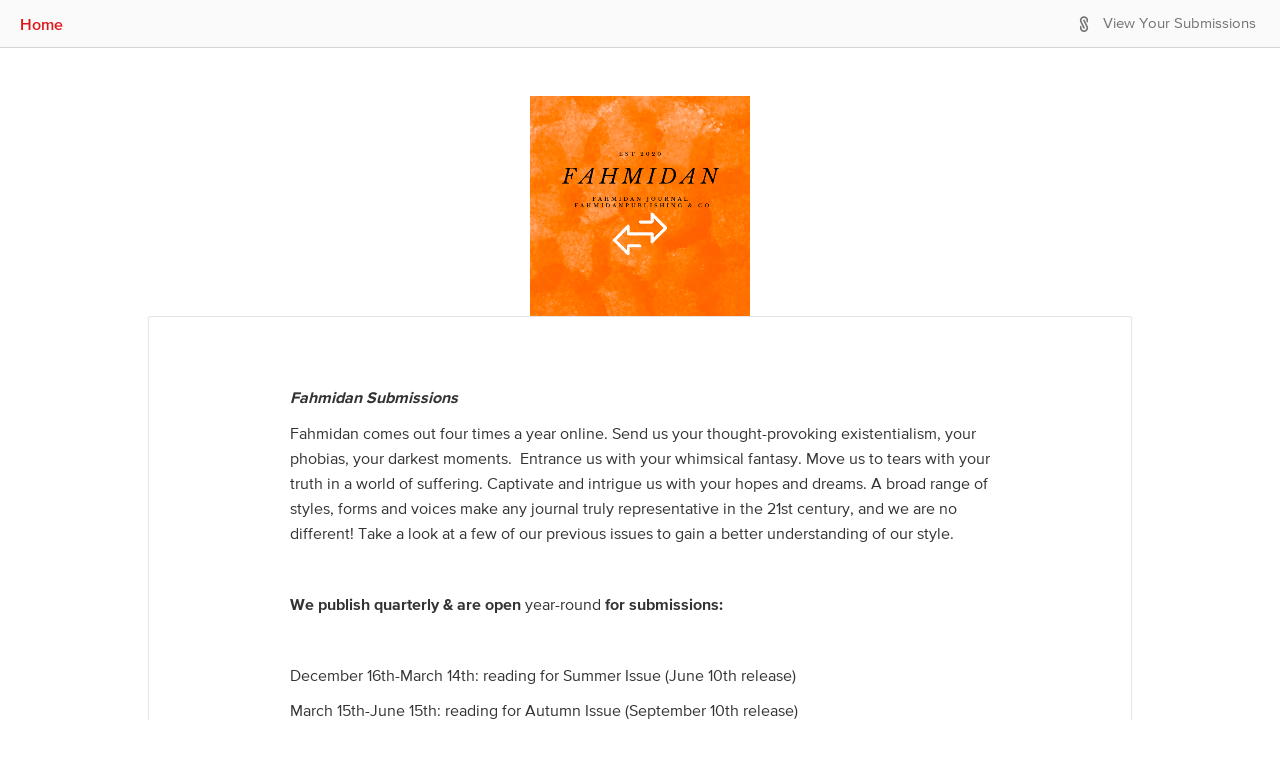

--- FILE ---
content_type: text/html; charset=utf-8
request_url: https://fahmidanjournal.submittable.com/submit
body_size: 11203
content:


<!DOCTYPE html>
<html lang="en" class="no-js">
<head prefix="og: http://ogp.me/ns# fb: http://ogp.me/ns/fb#">

    <!-- Google tag (gtag.js) -->
    <link rel="preconnect" href="https://googletagmanager.com">
    <script async src="https://www.googletagmanager.com/gtag/js?id=UA-7219712-11"></script>
    <script>
        window.dataLayer = window.dataLayer || [];
        function gtag() { dataLayer.push(arguments); }
        gtag('js', new Date());
        
        gtag('config', 'UA-7219712-6');
        gtag('config', 'UA-7219712-11');
        gtag('config', 'G-D8QKZTQQG0');
        gtag('config', 'G-N8WW6PFQ77');
    </script>
    
        <script type="text/javascript" id="clarity-session-tracking">
            (function (c, l, a, r, i, t, y) {
                c[a] = c[a] || function () { (c[a].q = c[a].q || []).push(arguments) };
                t = l.createElement(r); t.async = 1; t.src = "https://www.clarity.ms/tag/" + i;
                y = l.getElementsByTagName(r)[0]; y.parentNode.insertBefore(t, y);
            })(window, document, "clarity", "script", "lf49wirkrd");
        </script>

    <meta charset="UTF-8">
    <meta http-equiv="X-UA-Compatible" content="IE=edge">
<link rel="preconnect" href="https://www.googletagmanager.com">
<!-- Google Tag Manager -->
<script>
(function(w,d,s,l,i){w[l]=w[l]||[];w[l].push({'gtm.start':
new Date().getTime(),event:'gtm.js'});var f=d.getElementsByTagName(s)[0],
j=d.createElement(s),dl=l!='dataLayer'?'&l='+l:'';j.async=true;j.src=
'//www.googletagmanager.com/gtm.js?id='+i+dl;f.parentNode.insertBefore(j,f);
})(window,document,'script','dataLayer','GTM-WWMJ89');</script>
<!-- End Google Tag Manager -->

<link rel="preconnect" href="https://www.googleoptimize.com">
<script>
    (function (a, s, y, n, c, h, i, d, e) {
        s.className += ' ' + y; h.start = 1 * new Date;
        h.end = i = function () { s.className = s.className.replace(RegExp(' ?' + y), '') };
        (a[n] = a[n] || []).hide = h; setTimeout(function () { i(); h.end = null }, c); h.timeout = c;
    })(window, document.documentElement, 'async-hide', 'dataLayer', 4000,{ 'GTM-58RWMWW': true });</script>
<script src="https://www.googleoptimize.com/optimize.js?id=GTM-58RWMWW" onerror="dataLayer.hide.end && dataLayer.hide.end()"></script>
    
    <title>Fahmidan Journal Submission Manager</title>
    <meta name="gitRelease" content="v4.224.0">

            <meta name="description" content="Fahmidan Journal Submission Manager Powered By Submittable - Accept and Curate Digital Content" />
            <meta name="keyword" content="Fahmidan Journal, submission manager, submissions manager, application manager, contest manager, submittable, submishmash, submittable, curate digital content" />
    
    <meta property="og:title" content="Fahmidan Journal Submission Manager" />
    <meta property="og:description" content="Fahmidan Submissions&#160;Fahmidan comes out four times a year online. Send us your thought-provoking existentialism, your phobias, your darkest moments.&#160; Entrance us with your whimsical fantasy. Move us to tears with your truth in a world of suffering. Captivate and intrigue us with your hopes and dreams. A broad range of styles, forms and voices make any journal truly representative in the 21st century, and we are no different! Take a look at a few of our previous issues to gain a better understanding of our style.​We publish quarterly &amp; are open year-round for submissions:&#160;December 16th-March 14th: reading for Summer Issue (June 10th release)&#160;March 15th-June 15th: reading for Autumn Issue (September 10th release)June 16th-September 15th: reading for Winter Issue (December 10th release) &#160;&#160;September 16th-December 15th: reading for Spring Issue (March 10th release)&#160;General Information*Note: Please only submit Word documents and do not place your name or any identifying information on the document itself.&#160;Rights and payment. We purchase First British Serial Rights, First Anthology and First Audio rights, as well as the right to archive your work on our open-access platforms post publication. Payment is $35 per piece, delivered on publication. We issue payments via bank transfer and Paypal.We only accept submissions on Submittable. Email Submissions will be ignored.​We will not publish work that is offensive or presents hatred or prejudice directed towards a particular race, sexuality, gender, ethnicity, ability, socioeconomic class, or other social identity or status. If we decline to consider a piece, we will refund in full any submission or feedback fees paid.&#160;We will never solicit written submissions nor will our staff solicit beyond encouraging submission. All submissions, unless stated otherwise, come through Submittable. Please do not email us submissions; they will go unread.&#160;Staff submissions. Present and past staff members of Fahmidan Journal/Publishing &amp; Co are prohibited from submitting to us.&#160;We only accept unpublished work that has not appeared in any publicly-accessible forum or otherwise. If in doubt, send us a query: fahmidanjournal@gmail.com&#160;This is an English language journal. However, submissions partially containing other languages are very much welcome! As a multilingual staff we adore all language inclusion! We do not publish translations in any form.&#160;All those who submit to Fahmidan Journal must be at least 18 years of age.&#160;We welcome submissions from across the globe.Simultaneous submissions are encouraged! Just message us on Submittable if you need to withdraw a piece at any point! P.S. We’ll be beyond happy for you!&#160;Please only submit once per submission category at a time. Once you have received a reply to your previous submission you can submit again and again! We admire the tenacious nature of writers and want to encourage you to keep trying and submitting!&#160;Please do not resubmit pieces that we have already declined unless we directly communicate otherwise.&#160;We ask that you wait 1 year from acceptance to submit to us again provided that acceptance came after September 1st 2023.&#160;Errors in Submission: Mistakes happen! We’re all human. Please do not withdraw and resubmit your submission to us. Instead, please send us an updated document in the messages field of your submission on Submittable. If paid feedback has already begun, this change may not be possible.&#160;We do not accept submissions of AI-generated work. If a submission is sent to us claiming to be the work of the author but then is discovered or identified as AI-generated, it will be automatically rejected and the author no longer welcome to submit in the future. We reserve the right to withdraw acceptances from any work found to be AI-generated. Including post publication.&#160;How We Work&#160;25-day turnaround. We will notify all writers of their submission’s status within 25 days. If it takes longer, we will refund your submission fee/donation (excluding paid feedback) and will still consider your writing with a revised deadline. All feedback fees are non-refundable.&#160;You may get a response in as little as 24 hours. We value your time immensely. Rest assured all submissions are considered vigorously before we decide.&#160;Issue Shortlists: we will shortlist pieces while we make final decisions on an issue’s composition.All shortlist requests will be made within our 25-day response time.&#160;If a writer whose writing has been shortlisted and has paid for feedback, they will still receive this within the 25-day response time period.&#160;Feedback Options: Writers have the option to pay staff Readers and Editors for their feedback.&#160;Prices can be found on our Submittable submission pages for both poetry, and all forms of prose." />
    <meta property="og:url" content="https://fahmidanjournal.submittable.com/submit" />
        <meta property="og:image" content="https://images.submittable.com/s3/publisher-files.submittable.com/25296/submit-header.png?width=982&height=220&mode=crop&anchor=middlecenter&v=1693242320&signature=pcf1fCp4fyF51%2fC4VwvvwykpCMn6VnAifZTEBK%2bZY2s%3d" />

    <meta name="twitter:card" content="submit_categories">
    <meta name="twitter:site" content="@fahmidanjournal">
    <meta name="twitter:title" content="Fahmidan Journal">
    <meta name="twitter:description" content="Fahmidan Submissions&#160;Fahmidan comes out four times a year online. Send us your thought-provoking existentialism, your phobias, your darkest moments.&#160; Entrance us with your whimsical fantasy. Move us to tears with your truth in a world of suffering. Captivate and intrigue us with your hopes and dreams. A broad range of styles, forms and voices make any journal truly representative in the 21st century, and we are no different! Take a look at a few of our previous issues to gain a better understanding of our style.​We publish quarterly &amp; are open year-round for submissions:&#160;December 16th-March 14th: reading for Summer Issue (June 10th release)&#160;March 15th-June 15th: reading for Autumn Issue (September 10th release)June 16th-September 15th: reading for Winter Issue (December 10th release) &#160;&#160;September 16th-December 15th: reading for Spring Issue (March 10th release)&#160;General Information*Note: Please only submit Word documents and do not place your name or any identifying information on the document itself.&#160;Rights and payment. We purchase First British Serial Rights, First Anthology and First Audio rights, as well as the right to archive your work on our open-access platforms post publication. Payment is $35 per piece, delivered on publication. We issue payments via bank transfer and Paypal.We only accept submissions on Submittable. Email Submissions will be ignored.​We will not publish work that is offensive or presents hatred or prejudice directed towards a particular race, sexuality, gender, ethnicity, ability, socioeconomic class, or other social identity or status. If we decline to consider a piece, we will refund in full any submission or feedback fees paid.&#160;We will never solicit written submissions nor will our staff solicit beyond encouraging submission. All submissions, unless stated otherwise, come through Submittable. Please do not email us submissions; they will go unread.&#160;Staff submissions. Present and past staff members of Fahmidan Journal/Publishing &amp; Co are prohibited from submitting to us.&#160;We only accept unpublished work that has not appeared in any publicly-accessible forum or otherwise. If in doubt, send us a query: fahmidanjournal@gmail.com&#160;This is an English language journal. However, submissions partially containing other languages are very much welcome! As a multilingual staff we adore all language inclusion! We do not publish translations in any form.&#160;All those who submit to Fahmidan Journal must be at least 18 years of age.&#160;We welcome submissions from across the globe.Simultaneous submissions are encouraged! Just message us on Submittable if you need to withdraw a piece at any point! P.S. We’ll be beyond happy for you!&#160;Please only submit once per submission category at a time. Once you have received a reply to your previous submission you can submit again and again! We admire the tenacious nature of writers and want to encourage you to keep trying and submitting!&#160;Please do not resubmit pieces that we have already declined unless we directly communicate otherwise.&#160;We ask that you wait 1 year from acceptance to submit to us again provided that acceptance came after September 1st 2023.&#160;Errors in Submission: Mistakes happen! We’re all human. Please do not withdraw and resubmit your submission to us. Instead, please send us an updated document in the messages field of your submission on Submittable. If paid feedback has already begun, this change may not be possible.&#160;We do not accept submissions of AI-generated work. If a submission is sent to us claiming to be the work of the author but then is discovered or identified as AI-generated, it will be automatically rejected and the author no longer welcome to submit in the future. We reserve the right to withdraw acceptances from any work found to be AI-generated. Including post publication.&#160;How We Work&#160;25-day turnaround. We will notify all writers of their submission’s status within 25 days. If it takes longer, we will refund your submission fee/donation (excluding paid feedback) and will still consider your writing with a revised deadline. All feedback fees are non-refundable.&#160;You may get a response in as little as 24 hours. We value your time immensely. Rest assured all submissions are considered vigorously before we decide.&#160;Issue Shortlists: we will shortlist pieces while we make final decisions on an issue’s composition.All shortlist requests will be made within our 25-day response time.&#160;If a writer whose writing has been shortlisted and has paid for feedback, they will still receive this within the 25-day response time period.&#160;Feedback Options: Writers have the option to pay staff Readers and Editors for their feedback.&#160;Prices can be found on our Submittable submission pages for both poetry, and all forms of prose." />
    <meta name="twitter:image" content="https://images.submittable.com/s3/publisher-files.submittable.com/25296/submit-header.png?width=982&height=220&mode=crop&anchor=middlecenter&v=1693242320&signature=pcf1fCp4fyF51%2fC4VwvvwykpCMn6VnAifZTEBK%2bZY2s%3d">
    <meta property="fb:app_id" content="144228499034361" />
    <meta property="og:type" content="website" />
    <meta name="author" content="Submittable">
    <meta name="viewport" content="width=device-width, initial-scale=1.0">

        <link rel="shortcut icon" href="/favicon.ico">

    <link rel="apple-touch-icon" href="/apple-touch-icon.png">

    <link href="https://maxcdn.bootstrapcdn.com/font-awesome/4.2.0/css/font-awesome.min.css"
          integrity="sha384-CmLV3WR+cw/TcN50vJSYAs2EAzhDD77tQvGcmoZ1KEzxtpl2K5xkrpFz9N2H9ClN"
          crossorigin="anonymous"
          rel="stylesheet">
    <link href="/bundles/css/jqueryui?v=t9nCocQZl9pVYYMOZyn-A84M0-1iiz2Hz_WQj5EParw1" rel="stylesheet"/>


    <!-- HTML5 Shim and Respond.js IE8 support of HTML5 elements and media queries -->
    <!-- WARNING: Respond.js doesn't work if you view the page via file:// -->
    <!--[if lt IE 9]>
    <script src="https://oss.maxcdn.com/html5shiv/3.7.2/html5shiv.min.js"></script>
    <script src="https://oss.maxcdn.com/respond/1.4.2/respond.min.js"></script>
    <![endif]-->
    
                    <link rel="stylesheet" type="text/css" href="https://d370dzetq30w6k.cloudfront.net/global_css.43149ec281d4fccaf92c.css" />
                    <link rel="stylesheet" type="text/css" href="" />
                    <link rel="stylesheet" type="text/css" href="https://d370dzetq30w6k.cloudfront.net/manager_js.4f7e92a9e7a6081ccde5.css" />
                    
    <link rel="stylesheet" type="text/css" href="https://d370dzetq30w6k.cloudfront.net/submitter_js.05ad04c6c7f93a212ff3.css" />
    <script src="/bundles/scripts/globals?v=DFiDlpdInn7dTgEQDeH5Gv9oVlvKyHvXfqdP-_OV4uw1"></script>

    <script src="/bundles/scripts/bootstrap?v=QsVXgw2Rb-iHhL4diSrsR8MvQXb9liUdG_ZiBPkRZ4g1"></script>

    <script src="/bundles/scripts/globals.submit?v=162jhuca4AUebu78Kr8HL8-wPTPKWxx7bqGweNkGKVc1"></script>

    <link href="https://d370dzetq30w6k.cloudfront.net" rel="preconnect"  crossorigin>
    <style>
</style>


    

                              <script>!function(e){var n="https://s.go-mpulse.net/boomerang/";if("False"=="True")e.BOOMR_config=e.BOOMR_config||{},e.BOOMR_config.PageParams=e.BOOMR_config.PageParams||{},e.BOOMR_config.PageParams.pci=!0,n="https://s2.go-mpulse.net/boomerang/";if(window.BOOMR_API_key="HYCLA-KXCFR-AL9Q4-L3MXL-Z3BS5",function(){function e(){if(!o){var e=document.createElement("script");e.id="boomr-scr-as",e.src=window.BOOMR.url,e.async=!0,i.parentNode.appendChild(e),o=!0}}function t(e){o=!0;var n,t,a,r,d=document,O=window;if(window.BOOMR.snippetMethod=e?"if":"i",t=function(e,n){var t=d.createElement("script");t.id=n||"boomr-if-as",t.src=window.BOOMR.url,BOOMR_lstart=(new Date).getTime(),e=e||d.body,e.appendChild(t)},!window.addEventListener&&window.attachEvent&&navigator.userAgent.match(/MSIE [67]\./))return window.BOOMR.snippetMethod="s",void t(i.parentNode,"boomr-async");a=document.createElement("IFRAME"),a.src="about:blank",a.title="",a.role="presentation",a.loading="eager",r=(a.frameElement||a).style,r.width=0,r.height=0,r.border=0,r.display="none",i.parentNode.appendChild(a);try{O=a.contentWindow,d=O.document.open()}catch(_){n=document.domain,a.src="javascript:var d=document.open();d.domain='"+n+"';void(0);",O=a.contentWindow,d=O.document.open()}if(n)d._boomrl=function(){this.domain=n,t()},d.write("<bo"+"dy onload='document._boomrl();'>");else if(O._boomrl=function(){t()},O.addEventListener)O.addEventListener("load",O._boomrl,!1);else if(O.attachEvent)O.attachEvent("onload",O._boomrl);d.close()}function a(e){window.BOOMR_onload=e&&e.timeStamp||(new Date).getTime()}if(!window.BOOMR||!window.BOOMR.version&&!window.BOOMR.snippetExecuted){window.BOOMR=window.BOOMR||{},window.BOOMR.snippetStart=(new Date).getTime(),window.BOOMR.snippetExecuted=!0,window.BOOMR.snippetVersion=12,window.BOOMR.url=n+"HYCLA-KXCFR-AL9Q4-L3MXL-Z3BS5";var i=document.currentScript||document.getElementsByTagName("script")[0],o=!1,r=document.createElement("link");if(r.relList&&"function"==typeof r.relList.supports&&r.relList.supports("preload")&&"as"in r)window.BOOMR.snippetMethod="p",r.href=window.BOOMR.url,r.rel="preload",r.as="script",r.addEventListener("load",e),r.addEventListener("error",function(){t(!0)}),setTimeout(function(){if(!o)t(!0)},3e3),BOOMR_lstart=(new Date).getTime(),i.parentNode.appendChild(r);else t(!1);if(window.addEventListener)window.addEventListener("load",a,!1);else if(window.attachEvent)window.attachEvent("onload",a)}}(),"".length>0)if(e&&"performance"in e&&e.performance&&"function"==typeof e.performance.setResourceTimingBufferSize)e.performance.setResourceTimingBufferSize();!function(){if(BOOMR=e.BOOMR||{},BOOMR.plugins=BOOMR.plugins||{},!BOOMR.plugins.AK){var n=""=="true"?1:0,t="",a="amhfl7yxibyas2lrwm2q-f-b120f7782-clientnsv4-s.akamaihd.net",i="false"=="true"?2:1,o={"ak.v":"39","ak.cp":"1334191","ak.ai":parseInt("805526",10),"ak.ol":"0","ak.cr":9,"ak.ipv":4,"ak.proto":"h2","ak.rid":"4cc269a4","ak.r":42170,"ak.a2":n,"ak.m":"","ak.n":"essl","ak.bpcip":"3.14.85.0","ak.cport":38238,"ak.gh":"23.52.43.9","ak.quicv":"","ak.tlsv":"tls1.3","ak.0rtt":"","ak.0rtt.ed":"","ak.csrc":"-","ak.acc":"","ak.t":"1769059125","ak.ak":"hOBiQwZUYzCg5VSAfCLimQ==OogoFttttYI/givRuqLq+Xogpa+hHvZB1t8kAu7VpQ+ckkwG5+nax38nprdpYhVayGQnu9aN8EspeJd2q9FuQGg5/mHzOp6qSpDskTmW9PLvyxrOmc+Bg3wq0UU9ARy/b+jifpWGxsY5TDJDsuGtCeWw9SGEHjBmF7uuw/EX8goc9ZKqFbUgaK+AVt/CkROfgQGA0pbgBHJacq831FwWxRDiQSKYko9296Qz9LQUixTjBfN6xvydyL2kgXbwO+oQDcRx3cSo1fmpld8VzxYy+LBEz7tLIuW5Plknz2XlDU0JE/R/yJB4iQIfASLi/MwSSZ+vEa0rILlY22gWRkLGd06bUT8CkIHotwn1HJytPZ9AMa0nk2SIpa5jR290dex+qOAY0ZQk72Dl+19jnSuS9pY5rHPH3NEm69mOk+G+n+E=","ak.pv":"60","ak.dpoabenc":"","ak.tf":i};if(""!==t)o["ak.ruds"]=t;var r={i:!1,av:function(n){var t="http.initiator";if(n&&(!n[t]||"spa_hard"===n[t]))o["ak.feo"]=void 0!==e.aFeoApplied?1:0,BOOMR.addVar(o)},rv:function(){var e=["ak.bpcip","ak.cport","ak.cr","ak.csrc","ak.gh","ak.ipv","ak.m","ak.n","ak.ol","ak.proto","ak.quicv","ak.tlsv","ak.0rtt","ak.0rtt.ed","ak.r","ak.acc","ak.t","ak.tf"];BOOMR.removeVar(e)}};BOOMR.plugins.AK={akVars:o,akDNSPreFetchDomain:a,init:function(){if(!r.i){var e=BOOMR.subscribe;e("before_beacon",r.av,null,null),e("onbeacon",r.rv,null,null),r.i=!0}return this},is_complete:function(){return!0}}}}()}(window);</script></head>


<body style="" class="sbm-pub org-25296">
    <a href="#container" class="sr-only sr-only-focusable sr-only-banner">
  Skip to Main Content
</a>

<!-- Google Tag Manager (noscript) -->
<noscript><iframe sandbox src="https://www.googletagmanager.com/ns.html?id=GTM-WWMJ89"
height="0" width="0" style="display:none;visibility:hidden"></iframe></noscript>
<!-- End Google Tag Manager (noscript) -->
    <div data-render-ie11-warning notranslate>
    <!-- This is a placeholder that is replaced by react component -->
</div>

    <div class="wrap">
<div id="loggedin-bar">

    <div id="left-content">


            <a href="https://www.fahmidan.net/" class="link-color middle">Home</a>

        <span class="h100 inline-block middle"></span>
    </div>
    <div id="right-content">
        <div class="mr10" data-render-localize-widget></div>
        <div id="dashboard" class="clearfix">



                <span class="submitticon-submittable-logo fg-gray-03 middle pr7" aria-hidden="true"></span>
                <span class="middle">
                    <a href="/login?ReturnUrl=%2Fuser%2Fsubmissions" class="fg-gray-03-important">View Your
                        Submissions</a>
                </span>

            <span class="middle inline-block h100"></span>

        </div>
    </div>

    <span class="middle inline-block h100"></span>

</div>

        <div id="container">

            <div id="header" role="banner" data-notranslate>

                    <div class = "sbm-pub-header-image "><a href="https://www.fahmidan.net/"> <img alt="Fahmidan Journal" src="https://images.submittable.com/s3/publisher-files.submittable.com/25296/submit-header.png?width=982&height=220&mode=crop&anchor=middlecenter&v=1693242320&signature=pcf1fCp4fyF51%2fC4VwvvwykpCMn6VnAifZTEBK%2bZY2s%3d" width="982" height = "220"/></a></div>
                            </div>

            <div id="content" role="main">
                

		
                


<div id="categories">


    <div class="general-guidelines info panel blackbox">
        <div data-notranslate data-linkify class="guidelines-text"><div class="clearfix"><p><em><strong>Fahmidan Submissions&nbsp;</strong></em></p><p>Fahmidan comes out four times a year online. Send us your thought-provoking existentialism, your phobias, your darkest moments.&nbsp; Entrance us with your whimsical fantasy. Move us to tears with your truth in a world of suffering. Captivate and intrigue us with your hopes and dreams. A broad range of styles, forms and voices make any journal truly representative in the 21st century, and we are no different! Take a look at a few of our previous issues to gain a better understanding of our style.</p><p>​</p><p><strong>We publish quarterly &amp; are open</strong> year-round <strong>for submissions:</strong></p><p>&nbsp;</p><p>December 16th-March 14th: reading for Summer Issue (June 10th release)&nbsp;</p><p>March 15th-June 15th: reading for Autumn Issue (September 10th release)</p><p>June 16th-September 15th: reading for Winter Issue (December 10th release) &nbsp;&nbsp;</p><p>September 16th-December 15th: reading for Spring Issue (March 10th release)</p><p>&nbsp;</p><p><strong>General Information</strong></p><p><strong>*Note</strong>: <strong>Please only submit Word documents and do not place your name or any identifying information on the document itself.&nbsp;</strong></p><p>Rights and payment. We purchase First British Serial Rights, First Anthology and First Audio rights, as well as the right to archive your work on our open-access platforms post publication. Payment is<strong> $35</strong> per piece, delivered on publication. We issue payments via bank transfer and Paypal.</p><p></p><p><u>We only accept submissions on Submittable</u>. Email Submissions will be ignored.</p><p>​</p><p>We will not publish work that is offensive or presents hatred or prejudice directed towards a particular race, sexuality, gender, ethnicity, ability, socioeconomic class, or other social identity or status. If we decline to consider a piece, we will refund in full any submission or feedback fees paid.</p><p>&nbsp;</p><p>We will never solicit written submissions nor will our staff solicit beyond encouraging submission. All submissions, unless stated otherwise, come through Submittable. Please do not email us submissions; they will go unread.</p><p>&nbsp;</p><p>Staff submissions. Present and past staff members of Fahmidan Journal/Publishing &amp; Co are prohibited from submitting to us.</p><p>&nbsp;</p><p>We only accept unpublished work that has not appeared in any publicly-accessible forum or otherwise. If in doubt, send us a query: <a href="mailto:fahmidanjournal@gmail.com" target="_blank" class="link-color sbm-text link accessible-link"><u>fahmidanjournal@gmail.com</u></a></p><p>&nbsp;</p><p>This is an English language journal. However, submissions partially containing other languages are very much welcome! As a multilingual staff we adore all language inclusion! We do not publish translations in any form.</p><p>&nbsp;</p><p>All those who submit to Fahmidan Journal must be at least 18 years of age.</p><p>&nbsp;</p><p>We welcome submissions from across the globe.</p><p>Simultaneous submissions are encouraged! Just message us on Submittable if you need to withdraw a piece at any point! P.S. We’ll be beyond happy for you!</p><p>&nbsp;</p><p>Please only submit once per submission category at a time. Once you have received a reply to your previous submission you can submit again and again! We admire the tenacious nature of writers and want to encourage you to keep trying and submitting!</p><p>&nbsp;</p><p>Please do not resubmit pieces that we have already declined unless we directly communicate otherwise.</p><p>&nbsp;</p><p>We ask that you wait 1 year from acceptance to submit to us again provided that acceptance came after September 1st 2023.</p><p>&nbsp;</p><p>Errors in Submission: Mistakes happen! We’re all human. Please do not withdraw and resubmit your submission to us. Instead, please send us an updated document in the messages field of your submission on Submittable. If paid feedback has already begun, this change may not be possible.</p><p>&nbsp;</p><p>We do not accept submissions of AI-generated work. If a submission is sent to us claiming to be the work of the author but then is discovered or identified as AI-generated, it will be automatically rejected and the author no longer welcome to submit in the future. We reserve the right to withdraw acceptances from any work found to be AI-generated. Including post publication.</p><p>&nbsp;</p><p><strong>How We Work</strong></p><p>&nbsp;</p><p>25-day turnaround. We will notify all writers of their submission’s status within 25 days. If it takes longer, we will refund your submission fee/donation (excluding paid feedback) and will still consider your writing with a revised deadline. All feedback fees are non-refundable.</p><p>&nbsp;</p><p>You may get a response in as little as 24 hours. We value your time immensely. Rest assured all submissions are considered vigorously before we decide.</p><p>&nbsp;</p><p>Issue Shortlists: we will shortlist pieces while we make final decisions on an issue’s composition.</p><p>All shortlist requests will be made within our 25-day response time.</p><p>&nbsp;</p><p>If a writer whose writing has been shortlisted and has paid for feedback, they will still receive this within the 25-day response time period.</p><p>&nbsp;</p><p>Feedback Options: Writers have the option to pay staff Readers and Editors for their feedback.</p><p>&nbsp;</p><p>Prices can be found on our Submittable submission pages for both poetry, and all forms of prose.</p></div></div>
    </div>

                <div class="category panel-btn relative  " data-go="/login?returnUrl=%2Fsubmit%2F308885%2Ffahmidan-education">
                <div class="inline-block middle h100"></div>
                <div class="inline-block middle title-column">

                        <div class="header-3 word-wrap" id="Fahmidan-Education">
                            <a target="_top" href="/login?returnUrl=%2Fsubmit%2F308885%2Ffahmidan-education" data-notranslate>Fahmidan Education</a>
                        </div>


                </div>

                <div class="inline-block fee-column hidden-md-down">
                </div>

                <div class="btn-group middle more-column dropdown">
                        <button class="btn sbm-btn-nav-01" type="button" data-toggle="collapse" data-target="#category-description-308885">
                            <span class="sr-only">Guidelines for <span data-notranslate>Fahmidan Education</span></span>
                            <span class="inline-block middle semibold">Guidelines</span>
                            <span class="submitticon-dropdown-down right-icon"></span>
                        </button>
                </div>

                <div class="inline-block middle submit-column">
                        <a class="btn org-primary link-color-inverted" target="_top" href="/login?returnUrl=%2Fsubmit%2F308885%2Ffahmidan-education">
                            <span class="hidden-md-down">
                                    <span>Submit</span>
                            </span>
                            <span class="hidden-md-up middle submitticon-next"></span>
                            <span class="inline-block h100 middle"></span>
                            <span class="sr-only" data-notranslate>to Fahmidan Education</span>
                        </a>
                </div>



            </div>
                <div id="category-description-308885" class="collapse">
                    <div data-notranslate data-linkify class="category-description" tabindex="0" aria-labelledby="Fahmidan-Education"><p>Fahmidan Education: Unlocking Knowledge, Inspiring Growth</p>
<p>Rooted in Fahmidan’s desire to spread knowledge and literary excellence, Fahmidan Education is dedicated to fostering curiosity, critical thinking, and lifelong learning. Fahmidan Education strives to further understanding and the pursuit of knowledge across cultures and societies, we design and deliver high-impact educational workshops that empower learners of all ages.</p>
<p>Our workshops blend innovative teaching methodologies with engaging, hands-on experiences, ensuring that participants don’t just learn but truly understand. Fahmidan Education desires to transform one’s learning experience into an immersive journey, equipping individuals with the skills and knowledge to thrive in an ever-evolving world.</p>
<p>At Fahmidan Education, we believe that learning should be more than memorization—it should be a gateway to deeper insight, creativity, and personal growth. Fahmidan, meaning "to understand" in Farsi, reflects our commitment to true comprehension and intellectual exploration. Currently specializing in literary workshops, we create spaces where participants can engage deeply with texts, storytelling, and critical analysis. Join us in the pursuit of understanding, and let’s redefine literary education together.</p>
<p>Our current roster includes Workshops by: (Please check out the subsequent form page to sign up!)</p>
<p><strong>Dr Will Carter</strong></p>
<p><strong>Cavar</strong></p>
<p><strong>Nandita Dinesh</strong></p>
<p><strong>Mandira Pattnaik</strong></p>
<p><strong>Donna J. Vorreyer&nbsp;</strong></p>
<p><strong>Kristin Entler&nbsp;</strong></p>
<p><strong>A.R.Arthur &amp; more.</strong>&nbsp;</p>
<p>&nbsp;</p></div>
                </div>
            <div class="category panel-btn relative  " data-go="/login?returnUrl=%2Fsubmit%2F271959%2Fpoetry-submissions">
                <div class="inline-block middle h100"></div>
                <div class="inline-block middle title-column">

                        <div class="header-3 word-wrap" id="Poetry-Submissions">
                            <a target="_top" href="/login?returnUrl=%2Fsubmit%2F271959%2Fpoetry-submissions" data-notranslate>Poetry Submissions</a>
                        </div>


                </div>

                <div class="inline-block fee-column hidden-md-down">
                </div>

                <div class="btn-group middle more-column dropdown">
                        <button class="btn sbm-btn-nav-01" type="button" data-toggle="collapse" data-target="#category-description-271959">
                            <span class="sr-only">Guidelines for <span data-notranslate>Poetry Submissions</span></span>
                            <span class="inline-block middle semibold">Guidelines</span>
                            <span class="submitticon-dropdown-down right-icon"></span>
                        </button>
                </div>

                <div class="inline-block middle submit-column">
                        <a class="btn org-primary link-color-inverted" target="_top" href="/login?returnUrl=%2Fsubmit%2F271959%2Fpoetry-submissions">
                            <span class="hidden-md-down">
                                    <span>Submit</span>
                            </span>
                            <span class="hidden-md-up middle submitticon-next"></span>
                            <span class="inline-block h100 middle"></span>
                            <span class="sr-only" data-notranslate>to Poetry Submissions</span>
                        </a>
                </div>



            </div>
                <div id="category-description-271959" class="collapse">
                    <div data-notranslate data-linkify class="category-description" tabindex="0" aria-labelledby="Poetry-Submissions"><p>Submit up to 3 Poems for Free</p>
<p><em><strong>Poetry: </strong></em><em>Submit up to seven poems (three for free submissions). Poems should be no longer than 6 A4 pages but we’re open to diverse formats as. Poems should be single-spaced and each begin on a new page. Please clearly indicate when a poem goes beyond one page. We prefer submissions that consist of more than one poem to better understand your style and the influence of your authorial intent even if your poems are on different topics.</em></p>
<p><br></p>
<p><u><em>Note: Any and all submission fees paid (including feedback are non refundable)</em></u></p></div>
                </div>
            <div class="category panel-btn relative  " data-go="/login?returnUrl=%2Fsubmit%2F272021%2Fprose-flash-short-fiction-and-non-fiction-submissions">
                <div class="inline-block middle h100"></div>
                <div class="inline-block middle title-column">

                        <div class="header-3 word-wrap" id="(Prose)-Flash-&amp;-Short-Fiction-and-Non-Fiction-Submissions">
                            <a target="_top" href="/login?returnUrl=%2Fsubmit%2F272021%2Fprose-flash-short-fiction-and-non-fiction-submissions" data-notranslate>(Prose) Flash &amp; Short Fiction and Non Fiction Submissions</a>
                        </div>


                </div>

                <div class="inline-block fee-column hidden-md-down">
                </div>

                <div class="btn-group middle more-column dropdown">
                        <button class="btn sbm-btn-nav-01" type="button" data-toggle="collapse" data-target="#category-description-272021">
                            <span class="sr-only">Guidelines for <span data-notranslate>(Prose) Flash &amp; Short Fiction and Non Fiction Submissions</span></span>
                            <span class="inline-block middle semibold">Guidelines</span>
                            <span class="submitticon-dropdown-down right-icon"></span>
                        </button>
                </div>

                <div class="inline-block middle submit-column">
                        <a class="btn org-primary link-color-inverted" target="_top" href="/login?returnUrl=%2Fsubmit%2F272021%2Fprose-flash-short-fiction-and-non-fiction-submissions">
                            <span class="hidden-md-down">
                                    <span>Submit</span>
                            </span>
                            <span class="hidden-md-up middle submitticon-next"></span>
                            <span class="inline-block h100 middle"></span>
                            <span class="sr-only" data-notranslate>to (Prose) Flash &amp; Short Fiction and Non Fiction Submissions</span>
                        </a>
                </div>



            </div>
                <div id="category-description-272021" class="collapse">
                    <div data-notranslate data-linkify class="category-description" tabindex="0" aria-labelledby="(Prose)-Flash-&amp;-Short-Fiction-and-Non-Fiction-Submissions"><p>Submit up to 2 Flash Fiction/Non-Fiction Pieces or 1 Prose Fiction/Non-Fiction Piece for Free</p>
<p><strong>Prose</strong>: Submit one piece of between 1000 and 2500 words. We accept both fiction and nonfiction prose submissions. Unfortunately, we do not accept excerpts of longer works.</p>
<p><strong>Flash</strong>: Submit up to five pieces (two for free submissions) of no more than 800 words. We publish both fiction and nonfiction flash submissions.&nbsp;</p>
<p><br></p>
<p><u><em>Note: Any and all submission fees paid (including feedback are non refundable)</em></u></p></div>
                </div>
            <div class="category panel-btn relative  " data-go="/login?returnUrl=%2Fsubmit%2F297308%2Feditorial-consultations-feedback-chapbook-full-length-collection-editing-and">
                <div class="inline-block middle h100"></div>
                <div class="inline-block middle title-column">

                        <div class="header-3 word-wrap" id="Editorial-Consultations,-Feedback-&amp;-Chapbook-&amp;-Full-Length-Collection-Editing-and-Feedback">
                            <a target="_top" href="/login?returnUrl=%2Fsubmit%2F297308%2Feditorial-consultations-feedback-chapbook-full-length-collection-editing-and" data-notranslate>Editorial Consultations, Feedback &amp; Chapbook &amp; Full Length Collection Editing and Feedback</a>
                        </div>


                </div>

                <div class="inline-block fee-column hidden-md-down">
                </div>

                <div class="btn-group middle more-column dropdown">
                        <button class="btn sbm-btn-nav-01" type="button" data-toggle="collapse" data-target="#category-description-297308">
                            <span class="sr-only">Guidelines for <span data-notranslate>Editorial Consultations, Feedback &amp; Chapbook &amp; Full Length Collection Editing and Feedback</span></span>
                            <span class="inline-block middle semibold">Guidelines</span>
                            <span class="submitticon-dropdown-down right-icon"></span>
                        </button>
                </div>

                <div class="inline-block middle submit-column">
                        <a class="btn org-primary link-color-inverted" target="_top" href="/login?returnUrl=%2Fsubmit%2F297308%2Feditorial-consultations-feedback-chapbook-full-length-collection-editing-and">
                            <span class="hidden-md-down">
                                    <span>Submit</span>
                            </span>
                            <span class="hidden-md-up middle submitticon-next"></span>
                            <span class="inline-block h100 middle"></span>
                            <span class="sr-only" data-notranslate>to Editorial Consultations, Feedback &amp; Chapbook &amp; Full Length Collection Editing and Feedback</span>
                        </a>
                </div>



            </div>
                <div id="category-description-297308" class="collapse">
                    <div data-notranslate data-linkify class="category-description" tabindex="0" aria-labelledby="Editorial-Consultations,-Feedback-&amp;-Chapbook-&amp;-Full-Length-Collection-Editing-and-Feedback"><p>&nbsp;Fahmidan has always believed in supporting writers through fair, equitable and inclusive practices. Part of this has meant that we have never received funding externally. Our former Co-Editor in Chief Ranna and current sole Editor in Chief, A.R.Arthur have always maintained Fahmidan. With this in mind, our Editors Rashna &amp; A.R. will now both be offering Editorial Consulations.</p>
<p>A.R.Arthur will be providing Editorial Feedback, Chapbook &amp; Full Length Poetry Collection Editing and Feedback.&nbsp;</p>
<p>Reasons to trust us with your manuscript:</p>
<ul>
  <li>Our EIC has read several 1000 chapbooks in global contests as a reader and editor.</li>
  <li>Our EIC has provided chapbook Feedback on 100s of manuscripts and has regularly held chapbook workshops which have multiple led participants to get published.&nbsp;</li>
  <li>Our EIC has provided Editorial Feedback to countless writers in both prose and poetry.&nbsp;</li>
  <li>Our EIC has 3 published chapbooks, including one prize winner so understands the difficulties writers face in getting a manuscript formed, submitted and published.</li>
</ul>
<p>Reasons to sign up for Consultations:</p>
<ul>
  <li>Our EIC has regularly consulted writers of all stages of their career from those with multiple books to those with none and from literary prose and poetry writers to ghostwriters.&nbsp;</li>
  <li>Our Editors have a wealth of experience and over 400 publications, including reviews, poetry, prose and books between them.&nbsp;</li>
  <li>Our Editors are committed to diversity, equality and inclusion that is culturally inclusive. We say culturally &nbsp;&nbsp;&nbsp;&nbsp;&nbsp;inclusive as we know how hard it can be to get writing published that doesn't fit neatly into a box.</li>
  <li>We don't believe in price-gouging. As writers, we've seen the ludicrous, exclusive and unfair pricing that is so &nbsp;&nbsp;&nbsp;&nbsp;&nbsp;rampant in the literary world. We want to remedy this by offering fair pricing that values the writer as much as our Editors' time.&nbsp;</li>
  <li>Our consultations can be used for anything literary and act as a means of helping you achieve your goals.</li>
</ul></div>
                </div>

</div>

    <div data-notranslate class="panel panel-last category category-vcenter">
        <div class="inline-block hidden-md-down">
            <span class="sbm-text info-light">Fahmidan Journal</span>
        </div>
        <div class="inline-block pl20">
            <div class="share-buttons mt0">
                <div id="sbm-social-icons" data-twitter-handle="@fahmidanjournal" data-body="Check out open submission opportunities from Fahmidan Journal"></div>
            </div>
        </div>
    </div>

            </div>

        </div>

    </div>

<footer id="footer-no-custom" class="sbm-pub-navbar">
    <div id="footer-left-side">

        <span class="footer-links middle">
            <a href="https://www.submittable.com/help/submitter?orgId=25296" rel="noopener noreferrer" target="_blank"><span class="feedback-link hidden-md-down link-color middle submitticon-maybe mr10"></span>Technical Help</a>
            <span class="ml10 mr10">|</span>
            <a href="http://www.submittable.com/privacy" rel="noopener noreferrer" target="_blank">Privacy Policy</a>
        </span>

        <span class="middle inline-block h100"></span>
    </div>

    <div id="footer-right-side">

        <span id="powered-by-submittable-link"></span>

    </div>

    <span class="middle inline-block h100 hidden-md-down"></span>

</footer>

    <div id="ajax-modal" class="modal" role="dialog" tabindex="-1"></div>

    <div class="notifications top-center" id="notifier"></div>

        <script data-notranslate>
                window.pubID = 25296;
                window.pubTypeID = 1;
                window.pubDomain = 'fahmidanjournal.submittable.com';
                window.pubName = 'Fahmidan Journal';
                window.submissionTypeNameSingular = 'Submission';
                window.submissionTypeNamePlural = 'Submissions';
                window.categoryTypeNameSingular = 'Project';
                window.categoryTypeNamePlural = 'Projects';
                window.publisherGuid = 'cbd3e2c8-0d9f-40a9-b047-671a1c75c1cc';
                window.pubWebSiteURL = 'https://www.fahmidan.net/';
        </script>


    

    

<!-- Google Code for Remarketing Tag -->
<script>
    /* <![CDATA[ */
    var google_conversion_id = 1021033299;
    var google_custom_params = window.google_tag_params;
    var google_remarketing_only = true;
    /* ]]> */
</script>
<script src="//www.googleadservices.com/pagead/conversion.js">
</script>
<noscript>
    <div style="display:inline;">
        <img height="1" width="1" style="border-style:none;" alt="" src="//googleads.g.doubleclick.net/pagead/viewthroughconversion/1021033299/?value=0&amp;guid=ON&amp;script=0" />
    </div>
</noscript>
<!-- Start of Async HubSpot Analytics Code -->
<script type="text/javascript">
    (function (d, s, i, r) {
        if (d.getElementById(i)) { return; }
        var n = d.createElement(s), e = d.getElementsByTagName(s)[0];
        n.id = i; n.src = '//js.hs-analytics.net/analytics/' + (Math.ceil(new Date() / r) * r) + '/462367.js';
        e.parentNode.insertBefore(n, e);
    })(document, "script", "hs-analytics", 300000);
</script>
<!-- End of Async HubSpot Analytics Code -->
    
    <script src="https://d370dzetq30w6k.cloudfront.net/global_js.0dbe1bf79d30894efc1e.bundle.js"></script>
    <script src=""></script>
    <script src="https://d370dzetq30w6k.cloudfront.net/submitter_js.465055eb2a0803043552.bundle.js"></script>
    

</body>
</html>


--- FILE ---
content_type: text/javascript; charset=utf-8
request_url: https://fahmidanjournal.submittable.com/bundles/scripts/bootstrap?v=QsVXgw2Rb-iHhL4diSrsR8MvQXb9liUdG_ZiBPkRZ4g1
body_size: 30402
content:
if(typeof jQuery=="undefined")throw new Error("Bootstrap's JavaScript requires jQuery");+function(n){"use strict";var t=n.fn.jquery.split(" ")[0].split(".");if(t[0]<2&&t[1]<9||t[0]==1&&t[1]==9&&t[2]<1||t[0]>3)throw new Error("Bootstrap's JavaScript requires jQuery version 1.9.1 or higher, but lower than version 4");}(jQuery);+function(n){"use strict";function t(){var i=document.createElement("bootstrap"),n={WebkitTransition:"webkitTransitionEnd",MozTransition:"transitionend",OTransition:"oTransitionEnd otransitionend",transition:"transitionend"};for(var t in n)if(i.style[t]!==undefined)return{end:n[t]};return!1}n.fn.emulateTransitionEnd=function(t){var i=!1,u=this,r;n(this).one("bsTransitionEnd",function(){i=!0});return r=function(){i||n(u).trigger(n.support.transition.end)},setTimeout(r,t),this};n(function(){(n.support.transition=t(),n.support.transition)&&(n.event.special.bsTransitionEnd={bindType:n.support.transition.end,delegateType:n.support.transition.end,handle:function(t){if(n(t.target).is(this))return t.handleObj.handler.apply(this,arguments)}})})}(jQuery);+function(n){"use strict";function u(i){return this.each(function(){var r=n(this),u=r.data("bs.alert");u||r.data("bs.alert",u=new t(this));typeof i=="string"&&u[i].call(r)})}var i='[data-dismiss="alert"]',t=function(t){n(t).on("click",i,this.close)},r;t.VERSION="3.3.7";t.TRANSITION_DURATION=150;t.prototype.close=function(i){function e(){r.detach().trigger("closed.bs.alert").remove()}var f=n(this),u=f.attr("data-target"),r;(u||(u=f.attr("href"),u=u&&u.replace(/.*(?=#[^\s]*$)/,"")),r=n(u==="#"?[]:u),i&&i.preventDefault(),r.length||(r=f.closest(".alert")),r.trigger(i=n.Event("close.bs.alert")),i.isDefaultPrevented())||(r.removeClass("in"),n.support.transition&&r.hasClass("fade")?r.one("bsTransitionEnd",e).emulateTransitionEnd(t.TRANSITION_DURATION):e())};r=n.fn.alert;n.fn.alert=u;n.fn.alert.Constructor=t;n.fn.alert.noConflict=function(){return n.fn.alert=r,this};n(document).on("click.bs.alert.data-api",i,t.prototype.close)}(jQuery);+function(n){"use strict";function i(i){return this.each(function(){var u=n(this),r=u.data("bs.button"),f=typeof i=="object"&&i;r||u.data("bs.button",r=new t(this,f));i=="toggle"?r.toggle():i&&r.setState(i)})}var t=function(i,r){this.$element=n(i);this.options=n.extend({},t.DEFAULTS,r);this.isLoading=!1},r;t.VERSION="3.3.7";t.DEFAULTS={loadingText:"loading..."};t.prototype.setState=function(t){var i="disabled",r=this.$element,f=r.is("input")?"val":"html",u=r.data();t+="Text";u.resetText==null&&r.data("resetText",r[f]());setTimeout(n.proxy(function(){r[f](u[t]==null?this.options[t]:u[t]);t=="loadingText"?(this.isLoading=!0,r.addClass(i).attr(i,i).prop(i,!0)):this.isLoading&&(this.isLoading=!1,r.removeClass(i).removeAttr(i).prop(i,!1))},this),0)};t.prototype.toggle=function(){var t=!0,i=this.$element.closest('[data-toggle="buttons"]'),n;i.length?(n=this.$element.find("input"),n.prop("type")=="radio"?(n.prop("checked")&&(t=!1),i.find(".active").removeClass("active"),this.$element.addClass("active")):n.prop("type")=="checkbox"&&(n.prop("checked")!==this.$element.hasClass("active")&&(t=!1),this.$element.toggleClass("active")),n.prop("checked",this.$element.hasClass("active")),t&&n.trigger("change")):(this.$element.attr("aria-pressed",!this.$element.hasClass("active")),this.$element.toggleClass("active"))};r=n.fn.button;n.fn.button=i;n.fn.button.Constructor=t;n.fn.button.noConflict=function(){return n.fn.button=r,this};n(document).on("click.bs.button.data-api",'[data-toggle^="button"]',function(t){var r=n(t.target).closest(".btn");i.call(r,"toggle");n(t.target).is('input[type="radio"], input[type="checkbox"]')||(t.preventDefault(),r.is("input,button")?r.trigger("focus"):r.find("input:visible,button:visible").first().trigger("focus"))}).on("focus.bs.button.data-api blur.bs.button.data-api",'[data-toggle^="button"]',function(t){n(t.target).closest(".btn").toggleClass("focus",/^focus(in)?$/.test(t.type))})}(jQuery);+function(n){"use strict";function i(i){return this.each(function(){var u=n(this),r=u.data("bs.carousel"),f=n.extend({},t.DEFAULTS,u.data(),typeof i=="object"&&i),e=typeof i=="string"?i:f.slide;r||u.data("bs.carousel",r=new t(this,f));typeof i=="number"?r.to(i):e?r[e]():f.interval&&r.pause().cycle()})}var t=function(t,i){this.$element=n(t);this.$indicators=this.$element.find(".carousel-indicators");this.options=i;this.paused=null;this.sliding=null;this.interval=null;this.$active=null;this.$items=null;this.options.keyboard&&this.$element.on("keydown.bs.carousel",n.proxy(this.keydown,this));this.options.pause!="hover"||"ontouchstart"in document.documentElement||this.$element.on("mouseenter.bs.carousel",n.proxy(this.pause,this)).on("mouseleave.bs.carousel",n.proxy(this.cycle,this))},u,r;t.VERSION="3.3.7";t.TRANSITION_DURATION=600;t.DEFAULTS={interval:5e3,pause:"hover",wrap:!0,keyboard:!0};t.prototype.keydown=function(n){if(!/input|textarea/i.test(n.target.tagName)){switch(n.which){case 37:this.prev();break;case 39:this.next();break;default:return}n.preventDefault()}};t.prototype.cycle=function(t){return t||(this.paused=!1),this.interval&&clearInterval(this.interval),this.options.interval&&!this.paused&&(this.interval=setInterval(n.proxy(this.next,this),this.options.interval)),this};t.prototype.getItemIndex=function(n){return this.$items=n.parent().children(".item"),this.$items.index(n||this.$active)};t.prototype.getItemForDirection=function(n,t){var i=this.getItemIndex(t),f=n=="prev"&&i===0||n=="next"&&i==this.$items.length-1,r,u;return f&&!this.options.wrap?t:(r=n=="prev"?-1:1,u=(i+r)%this.$items.length,this.$items.eq(u))};t.prototype.to=function(n){var i=this,t=this.getItemIndex(this.$active=this.$element.find(".item.active"));if(!(n>this.$items.length-1)&&!(n<0))return this.sliding?this.$element.one("slid.bs.carousel",function(){i.to(n)}):t==n?this.pause().cycle():this.slide(n>t?"next":"prev",this.$items.eq(n))};t.prototype.pause=function(t){return t||(this.paused=!0),this.$element.find(".next, .prev").length&&n.support.transition&&(this.$element.trigger(n.support.transition.end),this.cycle(!0)),this.interval=clearInterval(this.interval),this};t.prototype.next=function(){if(!this.sliding)return this.slide("next")};t.prototype.prev=function(){if(!this.sliding)return this.slide("prev")};t.prototype.slide=function(i,r){var e=this.$element.find(".item.active"),u=r||this.getItemForDirection(i,e),l=this.interval,f=i=="next"?"left":"right",a=this,o,s,h,c;return u.hasClass("active")?this.sliding=!1:(o=u[0],s=n.Event("slide.bs.carousel",{relatedTarget:o,direction:f}),this.$element.trigger(s),s.isDefaultPrevented())?void 0:(this.sliding=!0,l&&this.pause(),this.$indicators.length&&(this.$indicators.find(".active").removeClass("active"),h=n(this.$indicators.children()[this.getItemIndex(u)]),h&&h.addClass("active")),c=n.Event("slid.bs.carousel",{relatedTarget:o,direction:f}),n.support.transition&&this.$element.hasClass("slide")?(u.addClass(i),u[0].offsetWidth,e.addClass(f),u.addClass(f),e.one("bsTransitionEnd",function(){u.removeClass([i,f].join(" ")).addClass("active");e.removeClass(["active",f].join(" "));a.sliding=!1;setTimeout(function(){a.$element.trigger(c)},0)}).emulateTransitionEnd(t.TRANSITION_DURATION)):(e.removeClass("active"),u.addClass("active"),this.sliding=!1,this.$element.trigger(c)),l&&this.cycle(),this)};u=n.fn.carousel;n.fn.carousel=i;n.fn.carousel.Constructor=t;n.fn.carousel.noConflict=function(){return n.fn.carousel=u,this};r=function(t){var o,r=n(this),u=n(r.attr("data-target")||(o=r.attr("href"))&&o.replace(/.*(?=#[^\s]+$)/,"")),e,f;u.hasClass("carousel")&&(e=n.extend({},u.data(),r.data()),f=r.attr("data-slide-to"),f&&(e.interval=!1),i.call(u,e),f&&u.data("bs.carousel").to(f),t.preventDefault())};n(document).on("click.bs.carousel.data-api","[data-slide]",r).on("click.bs.carousel.data-api","[data-slide-to]",r);n(window).on("load",function(){n('[data-ride="carousel"]').each(function(){var t=n(this);i.call(t,t.data())})})}(jQuery);+function(n){"use strict";function r(t){var i,r=t.attr("data-target")||(i=t.attr("href"))&&i.replace(/.*(?=#[^\s]+$)/,"");return n(r)}function i(i){return this.each(function(){var u=n(this),r=u.data("bs.collapse"),f=n.extend({},t.DEFAULTS,u.data(),typeof i=="object"&&i);!r&&f.toggle&&/show|hide/.test(i)&&(f.toggle=!1);r||u.data("bs.collapse",r=new t(this,f));typeof i=="string"&&r[i]()})}var t=function(i,r){this.$element=n(i);this.options=n.extend({},t.DEFAULTS,r);this.$trigger=n('[data-toggle="collapse"][href="#'+i.id+'"],[data-toggle="collapse"][data-target="#'+i.id+'"]');this.transitioning=null;this.options.parent?this.$parent=this.getParent():this.addAriaAndCollapsedClass(this.$element,this.$trigger);this.options.toggle&&this.toggle()},u;t.VERSION="3.3.7";t.TRANSITION_DURATION=350;t.DEFAULTS={toggle:!0};t.prototype.dimension=function(){var n=this.$element.hasClass("width");return n?"width":"height"};t.prototype.show=function(){var f,r,e,u,o,s;if(!this.transitioning&&!this.$element.hasClass("in")&&(r=this.$parent&&this.$parent.children(".panel").children(".in, .collapsing"),!r||!r.length||(f=r.data("bs.collapse"),!f||!f.transitioning))&&(e=n.Event("show.bs.collapse"),this.$element.trigger(e),!e.isDefaultPrevented())){if(r&&r.length&&(i.call(r,"hide"),f||r.data("bs.collapse",null)),u=this.dimension(),this.$element.removeClass("collapse").addClass("collapsing")[u](0),this.$trigger.removeClass("collapsed").attr("aria-expanded",!0),this.transitioning=1,o=function(){this.$element.removeClass("collapsing").addClass("collapse in")[u]("");this.transitioning=0;this.$element.trigger("shown.bs.collapse")},!n.support.transition)return o.call(this);s=n.camelCase(["scroll",u].join("-"));this.$element.one("bsTransitionEnd",n.proxy(o,this)).emulateTransitionEnd(t.TRANSITION_DURATION)[u](this.$element[0][s])}};t.prototype.hide=function(){var r,i,u;if(!this.transitioning&&this.$element.hasClass("in")&&(r=n.Event("hide.bs.collapse"),this.$element.trigger(r),!r.isDefaultPrevented())){if(i=this.dimension(),this.$element[i](this.$element[i]())[0].offsetHeight,this.$element.addClass("collapsing").removeClass("collapse in"),this.$trigger.addClass("collapsed").attr("aria-expanded",!1),this.transitioning=1,u=function(){this.transitioning=0;this.$element.removeClass("collapsing").addClass("collapse").trigger("hidden.bs.collapse")},!n.support.transition)return u.call(this);this.$element[i](0).one("bsTransitionEnd",n.proxy(u,this)).emulateTransitionEnd(t.TRANSITION_DURATION)}};t.prototype.toggle=function(){this[this.$element.hasClass("in")?"hide":"show"]()};t.prototype.getParent=function(){return n(this.options.parent).find('[data-toggle="collapse"][data-parent="'+this.options.parent+'"]').each(n.proxy(function(t,i){var u=n(i);this.addAriaAndCollapsedClass(r(u),u)},this)).end()};t.prototype.addAriaAndCollapsedClass=function(n,t){var i=n.hasClass("in");t.toggleClass("collapsed",!i).attr("aria-expanded",i)};u=n.fn.collapse;n.fn.collapse=i;n.fn.collapse.Constructor=t;n.fn.collapse.noConflict=function(){return n.fn.collapse=u,this};n(document).on("click.bs.collapse.data-api",'[data-toggle="collapse"]',function(t){var u=n(this);u.attr("data-target")||t.preventDefault();var f=r(u),e=f.data("bs.collapse"),o=e?"toggle":u.data();i.call(f,o)})}(jQuery);+function(n){"use strict";function r(t){var i=t.attr("data-target"),r;return i||(i=t.attr("href"),i=i&&/#[A-Za-z]/.test(i)&&i.replace(/.*(?=#[^\s]*$)/,"")),r=i&&n(i),r&&r.length?r:t.parent()}function u(t){t&&t.which===3||(n(e).remove(),n(i).each(function(){var u=n(this),i=r(u),f={relatedTarget:this};i.hasClass("open")&&(t&&t.type=="click"&&/input|textarea/i.test(t.target.tagName)&&n.contains(i[0],t.target)||(i.trigger(t=n.Event("hide.bs.dropdown",f)),t.isDefaultPrevented())||(u.attr("aria-expanded","false"),i.removeClass("open").trigger(n.Event("hidden.bs.dropdown",f))))}))}function o(i){return this.each(function(){var r=n(this),u=r.data("bs.dropdown");u||r.data("bs.dropdown",u=new t(this));typeof i=="string"&&u[i].call(r)})}var e=".dropdown-backdrop",i='[data-toggle="dropdown"]',t=function(t){n(t).on("click.bs.dropdown",this.toggle)},f;t.VERSION="3.3.7";t.prototype.toggle=function(t){var f=n(this),i,o,e;if(!f.is(".disabled, :disabled")){if(i=r(f),o=i.hasClass("open"),u(),!o){if("ontouchstart"in document.documentElement&&!i.closest(".navbar-nav").length)n(document.createElement("div")).addClass("dropdown-backdrop").insertAfter(n(this)).on("click",u);if(e={relatedTarget:this},i.trigger(t=n.Event("show.bs.dropdown",e)),t.isDefaultPrevented())return;f.trigger("focus").attr("aria-expanded","true");i.toggleClass("open").trigger(n.Event("shown.bs.dropdown",e))}return!1}};t.prototype.keydown=function(t){var e,o,s,h,f,u;if(/(38|40|27|32)/.test(t.which)&&!/input|textarea/i.test(t.target.tagName)&&(e=n(this),t.preventDefault(),t.stopPropagation(),!e.is(".disabled, :disabled"))){if(o=r(e),s=o.hasClass("open"),!s&&t.which!=27||s&&t.which==27)return t.which==27&&o.find(i).trigger("focus"),e.trigger("click");(h=" li:not(.disabled):visible a",f=o.find(".dropdown-menu"+h),f.length)&&(u=f.index(t.target),t.which==38&&u>0&&u--,t.which==40&&u<f.length-1&&u++,~u||(u=0),f.eq(u).trigger("focus"))}};f=n.fn.dropdown;n.fn.dropdown=o;n.fn.dropdown.Constructor=t;n.fn.dropdown.noConflict=function(){return n.fn.dropdown=f,this};n(document).on("click.bs.dropdown.data-api",u).on("click.bs.dropdown.data-api",".dropdown form",function(n){n.stopPropagation()}).on("click.bs.dropdown.data-api",i,t.prototype.toggle).on("keydown.bs.dropdown.data-api",i,t.prototype.keydown).on("keydown.bs.dropdown.data-api",".dropdown-menu",t.prototype.keydown)}(jQuery);+function(n){"use strict";function i(i,r){return this.each(function(){var f=n(this),u=f.data("bs.modal"),e=n.extend({},t.DEFAULTS,f.data(),typeof i=="object"&&i);u||f.data("bs.modal",u=new t(this,e));typeof i=="string"?u[i](r):e.show&&u.show(r)})}var t=function(t,i){this.options=i;this.$body=n(document.body);this.$element=n(t);this.$dialog=this.$element.find(".modal-dialog");this.$backdrop=null;this.isShown=null;this.originalBodyPad=null;this.scrollbarWidth=0;this.ignoreBackdropClick=!1;this.options.remote&&this.$element.find(".modal-content").load(this.options.remote,n.proxy(function(){this.$element.trigger("loaded.bs.modal")},this))},r;t.VERSION="3.3.7";t.TRANSITION_DURATION=300;t.BACKDROP_TRANSITION_DURATION=150;t.DEFAULTS={backdrop:!0,keyboard:!0,show:!0};t.prototype.toggle=function(n){return this.isShown?this.hide():this.show(n)};t.prototype.show=function(i){var r=this,u=n.Event("show.bs.modal",{relatedTarget:i});if(this.$element.trigger(u),!this.isShown&&!u.isDefaultPrevented()){this.isShown=!0;this.checkScrollbar();this.setScrollbar();this.$body.addClass("modal-open");this.escape();this.resize();this.$element.on("click.dismiss.bs.modal",'[data-dismiss="modal"]',n.proxy(this.hide,this));this.$dialog.on("mousedown.dismiss.bs.modal",function(){r.$element.one("mouseup.dismiss.bs.modal",function(t){n(t.target).is(r.$element)&&(r.ignoreBackdropClick=!0)})});this.backdrop(function(){var f=n.support.transition&&r.$element.hasClass("fade"),u;r.$element.parent().length||r.$element.appendTo(r.$body);r.$element.show().scrollTop(0);r.adjustDialog();f&&r.$element[0].offsetWidth;r.$element.addClass("in");r.enforceFocus();u=n.Event("shown.bs.modal",{relatedTarget:i});f?r.$dialog.one("bsTransitionEnd",function(){r.$element.trigger("focus").trigger(u)}).emulateTransitionEnd(t.TRANSITION_DURATION):r.$element.trigger("focus").trigger(u)})}};t.prototype.hide=function(i){(i&&i.preventDefault(),i=n.Event("hide.bs.modal"),this.$element.trigger(i),this.isShown&&!i.isDefaultPrevented())&&(this.isShown=!1,this.escape(),this.resize(),n(document).off("focusin.bs.modal"),this.$element.removeClass("in").off("click.dismiss.bs.modal").off("mouseup.dismiss.bs.modal"),this.$dialog.off("mousedown.dismiss.bs.modal"),n.support.transition&&this.$element.hasClass("fade")?this.$element.one("bsTransitionEnd",n.proxy(this.hideModal,this)).emulateTransitionEnd(t.TRANSITION_DURATION):this.hideModal())};t.prototype.enforceFocus=function(){n(document).off("focusin.bs.modal").on("focusin.bs.modal",n.proxy(function(n){document===n.target||this.$element[0]===n.target||this.$element.has(n.target).length||this.$element.trigger("focus")},this))};t.prototype.escape=function(){if(this.isShown&&this.options.keyboard)this.$element.on("keydown.dismiss.bs.modal",n.proxy(function(n){n.which==27&&this.hide()},this));else this.isShown||this.$element.off("keydown.dismiss.bs.modal")};t.prototype.resize=function(){if(this.isShown)n(window).on("resize.bs.modal",n.proxy(this.handleUpdate,this));else n(window).off("resize.bs.modal")};t.prototype.hideModal=function(){var n=this;this.$element.hide();this.backdrop(function(){n.$body.removeClass("modal-open");n.resetAdjustments();n.resetScrollbar();n.$element.trigger("hidden.bs.modal")})};t.prototype.removeBackdrop=function(){this.$backdrop&&this.$backdrop.remove();this.$backdrop=null};t.prototype.backdrop=function(i){var e=this,f=this.$element.hasClass("fade")?"fade":"",r,u;if(this.isShown&&this.options.backdrop){r=n.support.transition&&f;this.$backdrop=n(document.createElement("div")).addClass("modal-backdrop "+f).appendTo(this.$body);this.$element.on("click.dismiss.bs.modal",n.proxy(function(n){if(this.ignoreBackdropClick){this.ignoreBackdropClick=!1;return}n.target===n.currentTarget&&(this.options.backdrop=="static"?this.$element[0].focus():this.hide())},this));if(r&&this.$backdrop[0].offsetWidth,this.$backdrop.addClass("in"),!i)return;r?this.$backdrop.one("bsTransitionEnd",i).emulateTransitionEnd(t.BACKDROP_TRANSITION_DURATION):i()}else!this.isShown&&this.$backdrop?(this.$backdrop.removeClass("in"),u=function(){e.removeBackdrop();i&&i()},n.support.transition&&this.$element.hasClass("fade")?this.$backdrop.one("bsTransitionEnd",u).emulateTransitionEnd(t.BACKDROP_TRANSITION_DURATION):u()):i&&i()};t.prototype.handleUpdate=function(){this.adjustDialog()};t.prototype.adjustDialog=function(){var n=this.$element[0].scrollHeight>document.documentElement.clientHeight;this.$element.css({paddingLeft:!this.bodyIsOverflowing&&n?this.scrollbarWidth:"",paddingRight:this.bodyIsOverflowing&&!n?this.scrollbarWidth:""})};t.prototype.resetAdjustments=function(){this.$element.css({paddingLeft:"",paddingRight:""})};t.prototype.checkScrollbar=function(){var n=window.innerWidth,t;n||(t=document.documentElement.getBoundingClientRect(),n=t.right-Math.abs(t.left));this.bodyIsOverflowing=document.body.clientWidth<n;this.scrollbarWidth=this.measureScrollbar()};t.prototype.setScrollbar=function(){var n=parseInt(this.$body.css("padding-right")||0,10);this.originalBodyPad=document.body.style.paddingRight||"";this.bodyIsOverflowing&&this.$body.css("padding-right",n+this.scrollbarWidth)};t.prototype.resetScrollbar=function(){this.$body.css("padding-right",this.originalBodyPad)};t.prototype.measureScrollbar=function(){var n=document.createElement("div"),t;return n.className="modal-scrollbar-measure",this.$body.append(n),t=n.offsetWidth-n.clientWidth,this.$body[0].removeChild(n),t};r=n.fn.modal;n.fn.modal=i;n.fn.modal.Constructor=t;n.fn.modal.noConflict=function(){return n.fn.modal=r,this};n(document).on("click.bs.modal.data-api",'[data-toggle="modal"]',function(t){var r=n(this),f=r.attr("href"),u=n(r.attr("data-target")||f&&f.replace(/.*(?=#[^\s]+$)/,"")),e=u.data("bs.modal")?"toggle":n.extend({remote:!/#/.test(f)&&f},u.data(),r.data());r.is("a")&&t.preventDefault();u.one("show.bs.modal",function(n){if(!n.isDefaultPrevented())u.one("hidden.bs.modal",function(){r.is(":visible")&&r.trigger("focus")})});i.call(u,e,this)})}(jQuery);+function(n){"use strict";function r(i){return this.each(function(){var u=n(this),r=u.data("bs.tooltip"),f=typeof i=="object"&&i;(r||!/destroy|hide/.test(i))&&(r||u.data("bs.tooltip",r=new t(this,f)),typeof i=="string"&&r[i]())})}var t=function(n,t){this.type=null;this.options=null;this.enabled=null;this.timeout=null;this.hoverState=null;this.$element=null;this.inState=null;this.init("tooltip",n,t)},i;t.VERSION="3.3.7";t.TRANSITION_DURATION=150;t.DEFAULTS={animation:!0,placement:"top",selector:!1,template:'<div class="tooltip" role="tooltip"><div class="tooltip-arrow"><\/div><div class="tooltip-inner"><\/div><\/div>',trigger:"hover focus",title:"",delay:0,html:!1,container:!1,viewport:{selector:"body",padding:0}};t.prototype.init=function(t,i,r){var f,e,u,o,s;if(this.enabled=!0,this.type=t,this.$element=n(i),this.options=this.getOptions(r),this.$viewport=this.options.viewport&&n(n.isFunction(this.options.viewport)?this.options.viewport.call(this,this.$element):this.options.viewport.selector||this.options.viewport),this.inState={click:!1,hover:!1,focus:!1},this.$element[0]instanceof document.constructor&&!this.options.selector)throw new Error("`selector` option must be specified when initializing "+this.type+" on the window.document object!");for(f=this.options.trigger.split(" "),e=f.length;e--;)if(u=f[e],u=="click")this.$element.on("click."+this.type,this.options.selector,n.proxy(this.toggle,this));else if(u!="manual"){o=u=="hover"?"mouseenter":"focusin";s=u=="hover"?"mouseleave":"focusout";this.$element.on(o+"."+this.type,this.options.selector,n.proxy(this.enter,this));this.$element.on(s+"."+this.type,this.options.selector,n.proxy(this.leave,this))}this.options.selector?this._options=n.extend({},this.options,{trigger:"manual",selector:""}):this.fixTitle()};t.prototype.getDefaults=function(){return t.DEFAULTS};t.prototype.getOptions=function(t){return t=n.extend({},this.getDefaults(),this.$element.data(),t),t.delay&&typeof t.delay=="number"&&(t.delay={show:t.delay,hide:t.delay}),t};t.prototype.getDelegateOptions=function(){var t={},i=this.getDefaults();return this._options&&n.each(this._options,function(n,r){i[n]!=r&&(t[n]=r)}),t};t.prototype.enter=function(t){var i=t instanceof this.constructor?t:n(t.currentTarget).data("bs."+this.type);if(i||(i=new this.constructor(t.currentTarget,this.getDelegateOptions()),n(t.currentTarget).data("bs."+this.type,i)),t instanceof n.Event&&(i.inState[t.type=="focusin"?"focus":"hover"]=!0),i.tip().hasClass("in")||i.hoverState=="in"){i.hoverState="in";return}if(clearTimeout(i.timeout),i.hoverState="in",!i.options.delay||!i.options.delay.show)return i.show();i.timeout=setTimeout(function(){i.hoverState=="in"&&i.show()},i.options.delay.show)};t.prototype.isInStateTrue=function(){for(var n in this.inState)if(this.inState[n])return!0;return!1};t.prototype.leave=function(t){var i=t instanceof this.constructor?t:n(t.currentTarget).data("bs."+this.type);if(i||(i=new this.constructor(t.currentTarget,this.getDelegateOptions()),n(t.currentTarget).data("bs."+this.type,i)),t instanceof n.Event&&(i.inState[t.type=="focusout"?"focus":"hover"]=!1),!i.isInStateTrue()){if(clearTimeout(i.timeout),i.hoverState="out",!i.options.delay||!i.options.delay.hide)return i.hide();i.timeout=setTimeout(function(){i.hoverState=="out"&&i.hide()},i.options.delay.hide)}};t.prototype.show=function(){var c=n.Event("show.bs."+this.type),l,p,e,w,h;if(this.hasContent()&&this.enabled){if(this.$element.trigger(c),l=n.contains(this.$element[0].ownerDocument.documentElement,this.$element[0]),c.isDefaultPrevented()||!l)return;var u=this,r=this.tip(),a=this.getUID(this.type);this.setContent();r.attr("id",a);this.$element.attr("aria-describedby",a);this.options.animation&&r.addClass("fade");var i=typeof this.options.placement=="function"?this.options.placement.call(this,r[0],this.$element[0]):this.options.placement,v=/\s?auto?\s?/i,y=v.test(i);y&&(i=i.replace(v,"")||"top");r.detach().css({top:0,left:0,display:"block"}).addClass(i).data("bs."+this.type,this);this.options.container?r.appendTo(this.options.container):r.insertAfter(this.$element);this.$element.trigger("inserted.bs."+this.type);var f=this.getPosition(),o=r[0].offsetWidth,s=r[0].offsetHeight;y&&(p=i,e=this.getPosition(this.$viewport),i=i=="bottom"&&f.bottom+s>e.bottom?"top":i=="top"&&f.top-s<e.top?"bottom":i=="right"&&f.right+o>e.width?"left":i=="left"&&f.left-o<e.left?"right":i,r.removeClass(p).addClass(i));w=this.getCalculatedOffset(i,f,o,s);this.applyPlacement(w,i);h=function(){var n=u.hoverState;u.$element.trigger("shown.bs."+u.type);u.hoverState=null;n=="out"&&u.leave(u)};n.support.transition&&this.$tip.hasClass("fade")?r.one("bsTransitionEnd",h).emulateTransitionEnd(t.TRANSITION_DURATION):h()}};t.prototype.applyPlacement=function(t,i){var r=this.tip(),l=r[0].offsetWidth,e=r[0].offsetHeight,o=parseInt(r.css("margin-top"),10),s=parseInt(r.css("margin-left"),10),h,f,u;isNaN(o)&&(o=0);isNaN(s)&&(s=0);t.top+=o;t.left+=s;n.offset.setOffset(r[0],n.extend({using:function(n){r.css({top:Math.round(n.top),left:Math.round(n.left)})}},t),0);r.addClass("in");h=r[0].offsetWidth;f=r[0].offsetHeight;i=="top"&&f!=e&&(t.top=t.top+e-f);u=this.getViewportAdjustedDelta(i,t,h,f);u.left?t.left+=u.left:t.top+=u.top;var c=/top|bottom/.test(i),a=c?u.left*2-l+h:u.top*2-e+f,v=c?"offsetWidth":"offsetHeight";r.offset(t);this.replaceArrow(a,r[0][v],c)};t.prototype.replaceArrow=function(n,t,i){this.arrow().css(i?"left":"top",50*(1-n/t)+"%").css(i?"top":"left","")};t.prototype.setContent=function(){var n=this.tip(),t=this.getTitle();n.find(".tooltip-inner")[this.options.html?"html":"text"](t);n.removeClass("fade in top bottom left right")};t.prototype.hide=function(i){function e(){r.hoverState!="in"&&u.detach();r.$element&&r.$element.removeAttr("aria-describedby").trigger("hidden.bs."+r.type);i&&i()}var r=this,u=n(this.$tip),f=n.Event("hide.bs."+this.type);if(this.$element.trigger(f),!f.isDefaultPrevented())return u.removeClass("in"),n.support.transition&&u.hasClass("fade")?u.one("bsTransitionEnd",e).emulateTransitionEnd(t.TRANSITION_DURATION):e(),this.hoverState=null,this};t.prototype.fixTitle=function(){var n=this.$element;(n.attr("title")||typeof n.attr("data-original-title")!="string")&&n.attr("data-original-title",n.attr("title")||"").attr("title","")};t.prototype.hasContent=function(){return this.getTitle()};t.prototype.getPosition=function(t){t=t||this.$element;var r=t[0],u=r.tagName=="BODY",i=r.getBoundingClientRect();i.width==null&&(i=n.extend({},i,{width:i.right-i.left,height:i.bottom-i.top}));var f=window.SVGElement&&r instanceof window.SVGElement,e=u?{top:0,left:0}:f?null:t.offset(),o={scroll:u?document.documentElement.scrollTop||document.body.scrollTop:t.scrollTop()},s=u?{width:n(window).width(),height:n(window).height()}:null;return n.extend({},i,o,s,e)};t.prototype.getCalculatedOffset=function(n,t,i,r){return n=="bottom"?{top:t.top+t.height,left:t.left+t.width/2-i/2}:n=="top"?{top:t.top-r,left:t.left+t.width/2-i/2}:n=="left"?{top:t.top+t.height/2-r/2,left:t.left-i}:{top:t.top+t.height/2-r/2,left:t.left+t.width}};t.prototype.getViewportAdjustedDelta=function(n,t,i,r){var f={top:0,left:0},e,u,o,s,h,c;return this.$viewport?(e=this.options.viewport&&this.options.viewport.padding||0,u=this.getPosition(this.$viewport),/right|left/.test(n)?(o=t.top-e-u.scroll,s=t.top+e-u.scroll+r,o<u.top?f.top=u.top-o:s>u.top+u.height&&(f.top=u.top+u.height-s)):(h=t.left-e,c=t.left+e+i,h<u.left?f.left=u.left-h:c>u.right&&(f.left=u.left+u.width-c)),f):f};t.prototype.getTitle=function(){var t=this.$element,n=this.options;return t.attr("data-original-title")||(typeof n.title=="function"?n.title.call(t[0]):n.title)};t.prototype.getUID=function(n){do n+=~~(Math.random()*1e6);while(document.getElementById(n));return n};t.prototype.tip=function(){if(!this.$tip&&(this.$tip=n(this.options.template),this.$tip.length!=1))throw new Error(this.type+" `template` option must consist of exactly 1 top-level element!");return this.$tip};t.prototype.arrow=function(){return this.$arrow=this.$arrow||this.tip().find(".tooltip-arrow")};t.prototype.enable=function(){this.enabled=!0};t.prototype.disable=function(){this.enabled=!1};t.prototype.toggleEnabled=function(){this.enabled=!this.enabled};t.prototype.toggle=function(t){var i=this;t&&(i=n(t.currentTarget).data("bs."+this.type),i||(i=new this.constructor(t.currentTarget,this.getDelegateOptions()),n(t.currentTarget).data("bs."+this.type,i)));t?(i.inState.click=!i.inState.click,i.isInStateTrue()?i.enter(i):i.leave(i)):i.tip().hasClass("in")?i.leave(i):i.enter(i)};t.prototype.destroy=function(){var n=this;clearTimeout(this.timeout);this.hide(function(){n.$element.off("."+n.type).removeData("bs."+n.type);n.$tip&&n.$tip.detach();n.$tip=null;n.$arrow=null;n.$viewport=null;n.$element=null})};i=n.fn.tooltip;n.fn.tooltip=r;n.fn.tooltip.Constructor=t;n.fn.tooltip.noConflict=function(){return n.fn.tooltip=i,this}}(jQuery);+function(n){"use strict";function r(i){return this.each(function(){var u=n(this),r=u.data("bs.popover"),f=typeof i=="object"&&i;(r||!/destroy|hide/.test(i))&&(r||u.data("bs.popover",r=new t(this,f)),typeof i=="string"&&r[i]())})}var t=function(n,t){this.init("popover",n,t)},i;if(!n.fn.tooltip)throw new Error("Popover requires tooltip.js");t.VERSION="3.3.7";t.DEFAULTS=n.extend({},n.fn.tooltip.Constructor.DEFAULTS,{placement:"right",trigger:"click",content:"",template:'<div class="popover" role="tooltip"><div class="arrow"><\/div><h3 class="popover-title"><\/h3><div class="popover-content"><\/div><\/div>'});t.prototype=n.extend({},n.fn.tooltip.Constructor.prototype);t.prototype.constructor=t;t.prototype.getDefaults=function(){return t.DEFAULTS};t.prototype.setContent=function(){var n=this.tip(),i=this.getTitle(),t=this.getContent();n.find(".popover-title")[this.options.html?"html":"text"](i);n.find(".popover-content").children().detach().end()[this.options.html?typeof t=="string"?"html":"append":"text"](t);n.removeClass("fade top bottom left right in");n.find(".popover-title").html()||n.find(".popover-title").hide()};t.prototype.hasContent=function(){return this.getTitle()||this.getContent()};t.prototype.getContent=function(){var t=this.$element,n=this.options;return t.attr("data-content")||(typeof n.content=="function"?n.content.call(t[0]):n.content)};t.prototype.arrow=function(){return this.$arrow=this.$arrow||this.tip().find(".arrow")};i=n.fn.popover;n.fn.popover=r;n.fn.popover.Constructor=t;n.fn.popover.noConflict=function(){return n.fn.popover=i,this}}(jQuery);+function(n){"use strict";function t(i,r){this.$body=n(document.body);this.$scrollElement=n(i).is(document.body)?n(window):n(i);this.options=n.extend({},t.DEFAULTS,r);this.selector=(this.options.target||"")+" .nav li > a";this.offsets=[];this.targets=[];this.activeTarget=null;this.scrollHeight=0;this.$scrollElement.on("scroll.bs.scrollspy",n.proxy(this.process,this));this.refresh();this.process()}function i(i){return this.each(function(){var u=n(this),r=u.data("bs.scrollspy"),f=typeof i=="object"&&i;r||u.data("bs.scrollspy",r=new t(this,f));typeof i=="string"&&r[i]()})}t.VERSION="3.3.7";t.DEFAULTS={offset:10};t.prototype.getScrollHeight=function(){return this.$scrollElement[0].scrollHeight||Math.max(this.$body[0].scrollHeight,document.documentElement.scrollHeight)};t.prototype.refresh=function(){var t=this,i="offset",r=0;this.offsets=[];this.targets=[];this.scrollHeight=this.getScrollHeight();n.isWindow(this.$scrollElement[0])||(i="position",r=this.$scrollElement.scrollTop());this.$body.find(this.selector).map(function(){var f=n(this),u=f.data("target")||f.attr("href"),t=/^#./.test(u)&&n(u);return t&&t.length&&t.is(":visible")&&[[t[i]().top+r,u]]||null}).sort(function(n,t){return n[0]-t[0]}).each(function(){t.offsets.push(this[0]);t.targets.push(this[1])})};t.prototype.process=function(){var i=this.$scrollElement.scrollTop()+this.options.offset,f=this.getScrollHeight(),e=this.options.offset+f-this.$scrollElement.height(),t=this.offsets,r=this.targets,u=this.activeTarget,n;if(this.scrollHeight!=f&&this.refresh(),i>=e)return u!=(n=r[r.length-1])&&this.activate(n);if(u&&i<t[0])return this.activeTarget=null,this.clear();for(n=t.length;n--;)u!=r[n]&&i>=t[n]&&(t[n+1]===undefined||i<t[n+1])&&this.activate(r[n])};t.prototype.activate=function(t){this.activeTarget=t;this.clear();var r=this.selector+'[data-target="'+t+'"],'+this.selector+'[href="'+t+'"]',i=n(r).parents("li").addClass("active");i.parent(".dropdown-menu").length&&(i=i.closest("li.dropdown").addClass("active"));i.trigger("activate.bs.scrollspy")};t.prototype.clear=function(){n(this.selector).parentsUntil(this.options.target,".active").removeClass("active")};var r=n.fn.scrollspy;n.fn.scrollspy=i;n.fn.scrollspy.Constructor=t;n.fn.scrollspy.noConflict=function(){return n.fn.scrollspy=r,this};n(window).on("load.bs.scrollspy.data-api",function(){n('[data-spy="scroll"]').each(function(){var t=n(this);i.call(t,t.data())})})}(jQuery);+function(n){"use strict";function r(i){return this.each(function(){var u=n(this),r=u.data("bs.tab");r||u.data("bs.tab",r=new t(this));typeof i=="string"&&r[i]()})}var t=function(t){this.element=n(t)},u,i;t.VERSION="3.3.7";t.TRANSITION_DURATION=150;t.prototype.show=function(){var t=this.element,f=t.closest("ul:not(.dropdown-menu)"),i=t.data("target"),u;if(i||(i=t.attr("href"),i=i&&i.replace(/.*(?=#[^\s]*$)/,"")),!t.parent("li").hasClass("active")){var r=f.find(".active:last a"),e=n.Event("hide.bs.tab",{relatedTarget:t[0]}),o=n.Event("show.bs.tab",{relatedTarget:r[0]});(r.trigger(e),t.trigger(o),o.isDefaultPrevented()||e.isDefaultPrevented())||(u=n(i),this.activate(t.closest("li"),f),this.activate(u,u.parent(),function(){r.trigger({type:"hidden.bs.tab",relatedTarget:t[0]});t.trigger({type:"shown.bs.tab",relatedTarget:r[0]})}))}};t.prototype.activate=function(i,r,u){function o(){f.removeClass("active").find("> .dropdown-menu > .active").removeClass("active").end().find('[data-toggle="tab"]').attr("aria-expanded",!1);i.addClass("active").find('[data-toggle="tab"]').attr("aria-expanded",!0);e?(i[0].offsetWidth,i.addClass("in")):i.removeClass("fade");i.parent(".dropdown-menu").length&&i.closest("li.dropdown").addClass("active").end().find('[data-toggle="tab"]').attr("aria-expanded",!0);u&&u()}var f=r.find("> .active"),e=u&&n.support.transition&&(f.length&&f.hasClass("fade")||!!r.find("> .fade").length);f.length&&e?f.one("bsTransitionEnd",o).emulateTransitionEnd(t.TRANSITION_DURATION):o();f.removeClass("in")};u=n.fn.tab;n.fn.tab=r;n.fn.tab.Constructor=t;n.fn.tab.noConflict=function(){return n.fn.tab=u,this};i=function(t){t.preventDefault();r.call(n(this),"show")};n(document).on("click.bs.tab.data-api",'[data-toggle="tab"]',i).on("click.bs.tab.data-api",'[data-toggle="pill"]',i)}(jQuery);+function(n){"use strict";function i(i){return this.each(function(){var u=n(this),r=u.data("bs.affix"),f=typeof i=="object"&&i;r||u.data("bs.affix",r=new t(this,f));typeof i=="string"&&r[i]()})}var t=function(i,r){this.options=n.extend({},t.DEFAULTS,r);this.$target=n(this.options.target).on("scroll.bs.affix.data-api",n.proxy(this.checkPosition,this)).on("click.bs.affix.data-api",n.proxy(this.checkPositionWithEventLoop,this));this.$element=n(i);this.affixed=null;this.unpin=null;this.pinnedOffset=null;this.checkPosition()},r;t.VERSION="3.3.7";t.RESET="affix affix-top affix-bottom";t.DEFAULTS={offset:0,target:window};t.prototype.getState=function(n,t,i,r){var u=this.$target.scrollTop(),f=this.$element.offset(),e=this.$target.height();if(i!=null&&this.affixed=="top")return u<i?"top":!1;if(this.affixed=="bottom")return i!=null?u+this.unpin<=f.top?!1:"bottom":u+e<=n-r?!1:"bottom";var o=this.affixed==null,s=o?u:f.top,h=o?e:t;return i!=null&&u<=i?"top":r!=null&&s+h>=n-r?"bottom":!1};t.prototype.getPinnedOffset=function(){if(this.pinnedOffset)return this.pinnedOffset;this.$element.removeClass(t.RESET).addClass("affix");var n=this.$target.scrollTop(),i=this.$element.offset();return this.pinnedOffset=i.top-n};t.prototype.checkPositionWithEventLoop=function(){setTimeout(n.proxy(this.checkPosition,this),1)};t.prototype.checkPosition=function(){var i,e,o;if(this.$element.is(":visible")){var s=this.$element.height(),r=this.options.offset,f=r.top,u=r.bottom,h=Math.max(n(document).height(),n(document.body).height());if(typeof r!="object"&&(u=f=r),typeof f=="function"&&(f=r.top(this.$element)),typeof u=="function"&&(u=r.bottom(this.$element)),i=this.getState(h,s,f,u),this.affixed!=i){if(this.unpin!=null&&this.$element.css("top",""),e="affix"+(i?"-"+i:""),o=n.Event(e+".bs.affix"),this.$element.trigger(o),o.isDefaultPrevented())return;this.affixed=i;this.unpin=i=="bottom"?this.getPinnedOffset():null;this.$element.removeClass(t.RESET).addClass(e).trigger(e.replace("affix","affixed")+".bs.affix")}i=="bottom"&&this.$element.offset({top:h-s-u})}};r=n.fn.affix;n.fn.affix=i;n.fn.affix.Constructor=t;n.fn.affix.noConflict=function(){return n.fn.affix=r,this};n(window).on("load",function(){n('[data-spy="affix"]').each(function(){var r=n(this),t=r.data();t.offset=t.offset||{};t.offsetBottom!=null&&(t.offset.bottom=t.offsetBottom);t.offsetTop!=null&&(t.offset.top=t.offsetTop);i.call(r,t)})})}(jQuery);!function(n){"use strict";function t(t,i){if(this.options=this.getOptions(i),this.$select=n(t),this.originalOptions=this.$select.clone()[0].options,this.query="",this.searchTimeout=null,this.options.multiple=this.$select.attr("multiple")=="multiple",this.$container=n(this.options.buttonContainer).append('<button type="button" class="multiselect dropdown-toggle '+this.options.buttonClass+'" data-toggle="dropdown">'+this.options.buttonText(this.getSelected(),this.$select)+"<\/button>").append('<div class="multiselect-container dropdown-menu" style="position:absolute;"><ul style="list-style-type: none;margin:0;padding:0;"><\/ul><\/div>'),this.options.buttonWidth&&n("button",this.$container).css({width:this.options.buttonWidth}),this.options.maxHeight&&(n(".multiselect-container ul",this.$container).css({"max-height":this.options.maxHeight+"px","overflow-y":"auto","overflow-x":"hidden"}),n('input[type="text"]',this.$container).width("75%")),this.options.enableFiltering){n(".multiselect-container",this.$container).prepend('<div class="input-prepend" style="padding:3px;"><span class="add-on"><i class="icon-search"><\/i><\/span><input class="multiselect-search" type="text" placeholder="'+this.options.filterPlaceholder+'"><\/div>');n(".multiselect-search",this.$container).val(this.query).on("click",function(n){n.stopPropagation()}).on("keydown",n.proxy(function(t){clearTimeout(this.searchTimeout);this.searchTimeout=this.asyncFunction(n.proxy(function(){this.query!=t.target.value&&(this.query=t.target.value,n.each(n("ul li",this.$container),n.proxy(function(t,i){var u=n("input",i).val(),r,f;u!=this.options.selectAllValue&&(r=n('option[value="'+u+'"]',this.$select),f=r.attr("label")||r.text(),f.substring(0,this.query.length).toLowerCase()!=this.query.toLowerCase()?n(i).hide():n(i).show())},this)))},this),300,this)},this))}this.buildDropdown();this.updateButtonText();this.$select.hide().after(this.$container)}typeof ko!="undefined"&&ko.bindingHandlers&&!ko.bindingHandlers.multiselect&&(ko.bindingHandlers.multiselect={init:function(){},update:function(t,i,r){var u=n(t).data("multiselect");u?r().options&&r().options().length!==u.originalOptions.length&&(u.updateOriginalOptions(),n(t).multiselect("rebuild")):n(t).multiselect(ko.utils.unwrapObservable(i()))}});t.prototype={defaults:{buttonText:function(t){if(t.length==0)return'None selected <b class="caret"><\/b>';if(t.length>3)return t.length+' selected <b class="caret"><\/b>';var i="";return t.each(function(){var t=n(this).attr("label")!==undefined?n(this).attr("label"):n(this).text();i+=t+", "}),i.substr(0,i.length-2)+' <b class="caret"><\/b>'},onChange:function(){},buttonClass:"btn",dropRight:!1,selectedClass:"active",buttonWidth:"auto",buttonContainer:'<div class="btn-group" />',maxHeight:!1,includeSelectAllOption:!1,selectAllText:" Select all",selectAllValue:"multiselect-all",enableFiltering:!1,filterPlaceholder:"Search"},constructor:t,createOptionValue:function(t){var u,i;n(t).is(":selected")&&n(t).attr("selected","selected").prop("selected",!0);var e=n(t).attr("label")||n(t).text(),f=n(t).val(),o=this.options.multiple?"checkbox":"radio",s=n(t).val()==this.options.selectAllValue,r=n('<li><a href="javascript:void(0);" style="padding:0;"><label style="margin:0;padding:3px 20px 3px 20px;height:100%;cursor:pointer;"><input style="margin-bottom:5px;" type="'+o+'" /><\/label><\/a><\/li>');s&&r.addClass("select-all");u=n(t).prop("selected")||!1;i=n("input",r);i.val(f);f==this.options.selectAllValue&&i.parent().parent().addClass("multiselect-all");n("label",r).append(" "+e);n(".multiselect-container ul",this.$container).append(r);n(t).is(":disabled")&&i.attr("disabled","disabled").prop("disabled",!0).parents("li").addClass("disabled");i.prop("checked",u);u&&this.options.selectedClass&&i.parents("li").addClass(this.options.selectedClass)},toggleActiveState:function(){this.$select.attr("disabled")==undefined?n("button.multiselect.dropdown-toggle",this.$container).removeClass("disabled"):n("button.multiselect.dropdown-toggle",this.$container).addClass("disabled")},buildDropdown:function(){var t=this.$select[0][0]?this.$select[0][0].value==this.options.selectAllValue:!1;this.options.includeSelectAllOption&&this.options.multiple&&!t&&this.$select.prepend('<option class="select-all" value="'+this.options.selectAllValue+'">'+this.options.selectAllText+"<\/option>");this.toggleActiveState();this.$select.children().each(n.proxy(function(t,i){var r=n(i).prop("tagName").toLowerCase();if(r=="optgroup"){var u=i,e=n(u).prop("label"),f=n('<li><label style="margin:0;padding:3px 20px 3px 20px;height:100%;" class="multiselect-group"><\/label><\/li>');n("label",f).text(e);n(".multiselect-container ul",this.$container).append(f);n("option",u).each(n.proxy(function(n,t){this.createOptionValue(t)},this))}else r=="option"&&this.createOptionValue(i)},this));n(".multiselect-container ul li input",this.$container).on("change",n.proxy(function(t){var i=n(t.target).prop("checked")||!1,e=n(t.target).val()==this.options.selectAllValue,o,s,u,f;this.options.includeSelectAllOption&&(i||e||(n("li.select-all",this.$container).removeClass(this.options.selectedClass),n("li.select-all input",this.$container).prop("checked",!1),this.$select.find("option.select-all").removeAttr("selected").prop("selected",!1)),o=n("input:checked",this.$container).length,s=n("input",this.$container).length,o==s-1&&(n("li.select-all",this.$container).addClass(this.options.selectedClass),n("li.select-all input",this.$container).prop("checked",!0),this.$select.find("option.select-all").attr("selected","selected").prop("selected",!0)));this.options.selectedClass&&(i?n(t.target).parents("li").addClass(this.options.selectedClass):n(t.target).parents("li").removeClass(this.options.selectedClass));var r=n("option",this.$select).filter(function(){return n(this).val()==n(t.target).val()}),h=n("option",this.$select).not(r),c=n("input",this.$container).not(n(t.target));e&&(u=n(this)[0].$select.context.id,f=n("#"+u+" option"),i?(n(f).prop("selected","selected"),n("#"+u).multiselect("refresh")):(n(f).prop("selected",!1),n("#"+u).multiselect("refresh")));i?(r.prop("selected",!0),this.options.multiple?r.attr("selected","selected"):(this.options.selectedClass&&n(c).parents("li").removeClass(this.options.selectedClass),n(c).prop("checked",!1),h.removeAttr("selected").prop("selected",!1),n(this.$container).find(".multiselect.dropdown-toggle").click()),this.options.selectedClass=="active"&&h.parents("a").css("outline","")):r.removeAttr("selected").prop("selected",!1);this.updateButtonText();this.options.onChange(r,i);this.$select.change()},this));n(".multiselect-container ul li a",this.$container).on("touchstart click",function(n){n.stopPropagation()});this.$container.on("keydown",n.proxy(function(t){var r,i,u,f;if(!n('input[type="text"]',this.$container).is(":focus"))if((t.keyCode==9||t.keyCode==27)&&this.$container.hasClass("open"))n(this.$container).find(".multiselect.dropdown-toggle").click();else{if(r=n(this.$container).find("li:not(.divider):visible a"),!r.length)return;i=r.index(r.filter(":focus"));t.keyCode==38&&i>0?i--:t.keyCode==40&&i<r.length-1?i++:~i||(i=0);u=r.eq(i);u.focus();this.options.selectedClass=="active"&&(u.css("outline","thin dotted #333").css("outline","5px auto -webkit-focus-ring-color"),r.not(u).css("outline",""));(t.keyCode==32||t.keyCode==13)&&(f=u.find("input"),f.prop("checked",!f.prop("checked")),f.change());t.stopPropagation();t.preventDefault()}},this))},destroy:function(){this.$container.remove();this.$select.show()},refresh:function(){n("option",this.$select).each(n.proxy(function(t,i){var r=n(".multiselect-container ul li input",this.$container).filter(function(){return n(this).val()==n(i).val()});n(i).is(":selected")?(r.prop("checked",!0),this.options.selectedClass&&r.parents("li").addClass(this.options.selectedClass)):(r.prop("checked",!1),this.options.selectedClass&&r.parents("li").removeClass(this.options.selectedClass));n(i).is(":disabled")?r.attr("disabled","disabled").prop("disabled",!0).parents("li").addClass("disabled"):r.removeAttr("disabled").prop("disabled",!1).parents("li").removeClass("disabled")},this));this.updateButtonText()},select:function(t){var r=n("option",this.$select).filter(function(){return n(this).val()==t}),i=n(".multiselect-container ul li input",this.$container).filter(function(){return n(this).val()==t});this.options.selectedClass&&i.parents("li").addClass(this.options.selectedClass);i.prop("checked",!0);r.attr("selected","selected").prop("selected",!0);this.updateButtonText()},deselect:function(t){var r=n("option",this.$select).filter(function(){return n(this).val()==t}),i=n(".multiselect-container ul li input",this.$container).filter(function(){return n(this).val()==t});this.options.selectedClass&&i.parents("li").removeClass(this.options.selectedClass);i.prop("checked",!1);r.removeAttr("selected").prop("selected",!1);this.updateButtonText()},rebuild:function(){n(".multiselect-container ul",this.$container).html("");this.buildDropdown(this.$select,this.options);this.updateButtonText()},getOptions:function(t){return n.extend({},this.defaults,t)},updateButtonText:function(){var t=this.getSelected();n("button",this.$container).html(this.options.buttonText(t,this.$select))},getSelected:function(){return n('option:selected[value!="'+this.options.selectAllValue+'"]',this.$select)},updateOriginalOptions:function(){this.originalOptions=this.$select.clone()[0].options},asyncFunction:function(n,t,i){var r=Array.prototype.slice.call(arguments,3);return setTimeout(function(){n.apply(i||window,r)},t)}};n.fn.multiselect=function(i,r){return this.each(function(){var u=n(this).data("multiselect"),f=typeof i=="object"&&i;u||n(this).data("multiselect",u=new t(this,f));typeof i=="string"&&u[i](r)})};n.fn.multiselect.Constructor=t;n(function(){n("select[data-role=multiselect]").multiselect()})}(window.jQuery);!function(n){"use strict";var t=function(n,t){this.cinit("clickover",n,t)};t.DEFAULTS=n.extend({},n.fn.popover.Constructor.DEFAULTS,{trigger:"manual",auto_close:0,global_close:1,esc_close:1,onShown:null,onHidden:null,width:null,height:null,tip_id:null,class_name:"clickover",allow_multiple:0});t.prototype=n.extend({},n.fn.popover.Constructor.prototype,{constructor:t,cinit:function(t,i,r){this.attr={};this.attr.me=(Math.random()*10+"").replace(/\D/g,"");this.attr.click_event_ns="click."+this.attr.me+" touchstart."+this.attr.me;r||(r={});r.trigger="manual";this.init(t,i,r);this.$element.on("click",this.options.selector,n.proxy(this.clickery,this))},clickery:function(t){if(t&&(t.preventDefault(),t.stopPropagation()),this.options.width&&this.tip().width(this.options.width),this.options.height&&this.tip().height(this.options.height),this.options.tip_id&&this.tip().attr("id",this.options.tip_id),this.options.class_name&&this.tip().addClass(this.options.class_name),this[this.isShown()?"hide":"show"](),this.isShown()){var i=this;this.options.global_close&&n("body").on(this.attr.click_event_ns,function(n){i.tip().has(n.target).length||i.clickery()});this.options.esc_close&&n(document).bind("keyup.clickery",function(n){n.keyCode==27&&i.clickery();return});this.options.allow_multiple||n("[data-clickover-open=1]").each(function(){n(this).data("clickover")&&n(this).data("clickover").clickery()});this.$element.attr("data-clickover-open",1);this.tip().on("click",'[data-dismiss="clickover"]',n.proxy(this.clickery,this));this.options.auto_close&&this.options.auto_close>0&&(this.attr.tid=setTimeout(n.proxy(this.clickery,this),this.options.auto_close));typeof this.options.onShown=="function"&&this.options.onShown.call(this);this.$element.trigger("shown")}else this.$element.removeAttr("data-clickover-open"),this.options.esc_close&&n(document).unbind("keyup.clickery"),n("body").off(this.attr.click_event_ns),typeof this.attr.tid=="number"&&(clearTimeout(this.attr.tid),delete this.attr.tid),typeof this.options.onHidden=="function"&&this.options.onHidden.call(this),this.$element.trigger("hidden")},isShown:function(){return this.tip().hasClass("in")},resetPosition:function(){var t,e,n,r,u,f,i;if(this.hasContent()&&this.enabled){t=this.tip();f=typeof this.options.placement=="function"?this.options.placement.call(this,t[0],this.$element[0]):this.options.placement;e=/in/.test(f);n=this.getPosition(e);r=t[0].offsetWidth;u=t[0].offsetHeight;switch(e?f.split(" ")[1]:f){case"bottom":i={top:n.top+n.height,left:n.left+n.width/2-r/2};break;case"top":i={top:n.top-u,left:n.left+n.width/2-r/2};break;case"left":i={top:n.top+n.height/2-u/2,left:n.left-r};break;case"right":i={top:n.top+n.height/2-u/2,left:n.left+n.width}}t.css(i)}},debughide:function(){var n=(new Date).toString();this.hide()}});t.prototype.getDefaults=function(){return t.DEFAULTS};n.fn.clickover=function(i){return this.each(function(){var u=n(this),r=u.data("clickover"),f=typeof i=="object"&&i;r||u.data("clickover",r=new t(this,f));typeof i=="string"&&r[i]()})};n.fn.clickover.Constructor=t}(window.jQuery),function(n){"use strict";var t=function(n){return(n||"ui-id")+"-"+Math.floor(Math.random()*1e3+1)},i=function(t,i,r){var u=(t.attr(i)||"").split(/\s+/),f=n.inArray(r,u);f!==-1&&u.splice(f,1);u=n.trim(u.join(" "));u?t.attr(i,u):t.removeAttr(i)},r=function(t,i){var r,f,e,o=t.nodeName.toLowerCase();return"area"===o?(r=t.parentNode,f=r.name,!t.href||!f||r.nodeName.toLowerCase()!=="map")?!1:(e=n("img[usemap='#"+f+"']")[0],!!e&&u(e)):(/input|select|textarea|button|object/.test(o)?!t.disabled:"a"===o?t.href||i:i)&&u(t)},u=function(t){return n.expr.filters.visible(t)&&!n(t).parents().addBack().filter(function(){return n.css(this,"visibility")==="hidden"}).length};n.extend(n.expr[":"],{data:n.expr.createPseudo?n.expr.createPseudo(function(t){return function(i){return!!n.data(i,t)}}):function(t,i,r){return!!n.data(t,r[3])},focusable:function(t){return r(t,!isNaN(n.attr(t,"tabindex")))},tabbable:function(t){var i=n.attr(t,"tabindex"),u=isNaN(i);return(u||i>=0)&&r(t,!u)}});n(document).ready(function(){var h,c,l,a,v,y,w,b,o,k,s;n(".alert").attr("role","alert");n(".close").removeAttr("aria-hidden").wrapInner('<span aria-hidden="true"><\/span>').append('<span class="sr-only">Close<\/span>');setTimeout(function(){n(".close").first().focus()},500);h=n.fn.tooltip.Constructor.prototype.show;c=n.fn.tooltip.Constructor.prototype.hide;n.fn.tooltip.Constructor.prototype.show=function(){h.apply(this,arguments);var n=this.tip(),i=n.attr("id")||t("ui-tooltip");n.attr({role:"tooltip",id:i});this.$element.attr("aria-describedby",i)};n.fn.tooltip.Constructor.prototype.hide=function(){return c.apply(this,arguments),i(this.$element,"aria-describedby",this.tip().attr("id")),this};l=n.fn.popover.Constructor.prototype.setContent;a=n.fn.popover.Constructor.prototype.hide;n.fn.popover.Constructor.prototype.setContent=function(){l.apply(this,arguments);var n=this.tip(),i=n.attr("id")||t("ui-tooltip");n.attr({role:"alert",id:i});this.$element.attr("aria-describedby",i);this.$element.focus()};n.fn.popover.Constructor.prototype.hide=function(){return a.apply(this,arguments),i(this.$element,"aria-describedby",this.tip().attr("id")),this};n(".modal-dialog").attr({role:"document"});v=n.fn.modal.Constructor.prototype.hide;n.fn.modal.Constructor.prototype.hide=function(){v.apply(this,arguments);n(document).off("keydown.bs.modal")};y=n.fn.modal.Constructor.prototype.enforceFocus;n.fn.modal.Constructor.prototype.enforceFocus=function(){var u=this.$element.find(".modal-content"),t=u.find(":tabbable"),i=n(t[t.length-1]),r=n(t[0]);i.on("keydown.bs.modal",n.proxy(function(n){n.keyCode!==9||n.shiftKey|n.ctrlKey|n.metaKey|n.altKey||(n.preventDefault(),r.focus())},this));r.on("keydown.bs.modal",n.proxy(function(n){n.keyCode===9&&n.shiftKey&&(n.preventDefault(),i.focus())},this));y.apply(this,arguments)};var r="[data-toggle=dropdown]",u,p,d=200,g=n(r).parent().find("ul").attr("role","menu"),nt=g.find("li").attr("role","presentation");nt.find("a").attr({role:"menuitem",tabIndex:"-1"});n("[data-toggle=dropdown]").attr({"aria-haspopup":"true","aria-expanded":"false"});n(r).parent().on("shown.bs.dropdown",function(){u=n(this);var t=u.find(r);t.attr("aria-expanded","true");t.on("keydown.bs.dropdown",n.proxy(function(){setTimeout(function(){p=n(".dropdown-menu [role=option]:visible",u)[0];try{p.focus()}catch(t){}},d)},this))}).on("hidden.bs.dropdown",function(){u=n(this);var t=u.find(r);t.attr("aria-expanded","false")});n(document).on("focusout.dropdown.data-api",".dropdown-menu",function(){var t=n(this),i=this;t.parent().hasClass("open")&&setTimeout(function(){n.contains(i,document.activeElement)||t.parent().hasClass("open")&&t.parent().find("[data-toggle=dropdown]").dropdown("toggle")},150)}).on("keydown.bs.dropdown.data-api",r+", [role=listbox]",n.fn.dropdown.Constructor.prototype.keydown);n(document).on("focusout.dropdown.data-api","ul.dropdown-menu",function(){var t=n(this),i=this;(console.log(t),t.siblings().hasClass("open"))||setTimeout(function(){n.contains(i,document.activeElement)||t.siblings().hasClass("open")||(n(r).attr("aria-expanded","false"),t.attr("aria-expanded","false"))},150)}).on("keydown.bs.dropdown.data-api",r+", [role=listbox]",n.fn.dropdown.Constructor.prototype.keydown);var f=n(".nav-tabs, .nav-pills"),tt=f.children("li"),e=f.find('[data-toggle="tab"], [data-toggle="pill"]');e&&(f.attr("role","tablist"),tt.attr("role","presentation"),e.attr("role","tab"));e.each(function(){var u=n(n(this).attr("href")),i=n(this),r=i.attr("id")||t("ui-tab");i.attr("id",r);i.parent().hasClass("active")?(i.attr({tabIndex:"0","aria-selected":"true","aria-controls":i.attr("href").substr(1)}),u.attr({role:"tabpanel",tabIndex:"0","aria-hidden":"false","aria-labelledby":r})):(i.attr({tabIndex:"-1","aria-selected":"false","aria-controls":i.attr("href").substr(1)}),u.attr({role:"tabpanel",tabIndex:"-1","aria-hidden":"true","aria-labelledby":r}))});n.fn.tab.Constructor.prototype.keydown=function(t){var e=n(this),r,o=e.closest("ul[role=tablist] "),i,u=t.which||t.keyCode,f;(e=n(this),/(37|38|39|40)/.test(u))&&(r=o.find("[role=tab]:visible"),i=r.index(r.filter(":focus")),(u==38||u==37)&&i--,(u==39||u==40)&&i++,i<0&&(i=r.length-1),i==r.length&&(i=0),f=r.eq(i),f.attr("role")==="tab"&&f.tab("show").focus(),t.preventDefault(),t.stopPropagation())};n(document).on("keydown.tab.data-api",'[data-toggle="tab"], [data-toggle="pill"]',n.fn.tab.Constructor.prototype.keydown);w=n.fn.tab.Constructor.prototype.activate;n.fn.tab.Constructor.prototype.activate=function(n,t){var i=t.find("> .active");i.find("[data-toggle=tab], [data-toggle=pill]").attr({tabIndex:"-1","aria-selected":!1});i.filter(".tab-pane").attr({"aria-hidden":!0,tabIndex:"-1"});w.apply(this,arguments);n.addClass("active");n.find("[data-toggle=tab], [data-toggle=pill]").attr({tabIndex:"0","aria-selected":!0});n.filter(".tab-pane").attr({"aria-hidden":!1,tabIndex:"0"})};b=n('[data-toggle="collapse"]');b.each(function(){var i=n(this),r=i.attr("data-target")?n(i.attr("data-target")):n(i.attr("href")),e=i.attr("data-parent"),u=e&&n(e),f=i.attr("id")||t("ui-collapse"),o=i.attr("data-target");i.attr("id",f);u?(i.attr({role:"tab","aria-selected":"false","aria-expanded":"false"}),n(u).find("div:not(.collapse,.panel-body), h4").attr("role","presentation"),u.attr({role:"tablist","aria-multiselectable":"true"}),r.hasClass("in")?(i.attr({"aria-controls":r.attr("id"),"aria-selected":"true","aria-expanded":"true",tabindex:"0"}),r.attr({role:"tabpanel",tabindex:"0","aria-labelledby":f,"aria-hidden":"false"})):(i.attr({"aria-controls":r.attr("id"),tabindex:"-1"}),r.attr({role:"tabpanel",tabindex:"-1","aria-labelledby":f,"aria-hidden":"true"}))):o&&i.attr({"aria-controls":o.substr(1)})});o=n.fn.collapse.Constructor.prototype.toggle;n.fn.collapse.Constructor.prototype.toggle=function(){var t=this.$parent&&this.$parent.find('[aria-expanded="true"]'),u;if(t){var f=t.attr("data-target")||(u=t.attr("href"))&&u.replace(/.*(?=#[^\s]+$)/,""),e=n(f),i=this.$element,s=this.$parent,r;if(this.$parent&&(r=this.$parent.find('[data-toggle=collapse][href="#'+this.$element.attr("id")+'"]')),o.apply(this,arguments),n.support.transition)this.$element.one(n.support.transition.end,function(){t.attr({"aria-selected":"false","aria-expanded":"false",tabIndex:"-1"});e.attr({"aria-hidden":"true",tabIndex:"-1"});r.attr({"aria-selected":"true","aria-expanded":"true",tabIndex:"0"});i.hasClass("in")?i.attr({"aria-hidden":"false",tabIndex:"0"}):(r.attr({"aria-selected":"false","aria-expanded":"false"}),i.attr({"aria-hidden":"true",tabIndex:"-1"}))})}else o.apply(this,arguments)};n.fn.collapse.Constructor.prototype.keydown=function(t){var f=n(this),r,e=f.closest("div[role=tablist] "),i,u=t.which||t.keyCode;(f=n(this),/(32|37|38|39|40)/.test(u))&&(u==32&&f.click(),r=e.find("[role=tab]"),i=r.index(r.filter(":focus")),(u==38||u==37)&&i--,(u==39||u==40)&&i++,i<0&&(i=r.length-1),i==r.length&&(i=0),r.eq(i).focus(),t.preventDefault(),t.stopPropagation())};n(document).on("keydown.collapse.data-api",'[data-toggle="collapse"]',n.fn.collapse.Constructor.prototype.keydown);n(".carousel").each(function(t){function w(){var r,i,f,h,t={},u,s;for(t.top=0,t.left=32e3,t.height=0,t.width=0,u=0;u<o.length;u++)r=o[u],i=n(r).offset(),f=n(r).height(),h=n(r).width(),t.top<i.top&&(t.top=Math.round(i.top)),t.height<f&&(t.height=Math.round(f)),t.left>i.left&&(t.left=Math.round(i.left)),s=i.left-t.left+Math.round(h),t.width<s&&(t.width=s);e.style.top=t.top-2+"px";e.style.left=t.left-2+"px";e.style.height=t.height+7+"px";e.style.width=t.width+8+"px"}var i=n(this),h=i.find('[data-slide="prev"]'),c=i.find('[data-slide="next"]'),g=i.find(".carousel-indicators"),o=i.find(".carousel-indicators li"),b=i.find(".item"),y,e,f,l,a,p=!1,u,k="id_title",d="id_desc",s,r,v;for(g.attr("role","tablist"),o.focus(function(){i.carousel("pause");p=!0;f.innerHTML="Play Carousel";n(this).parent().addClass("active");w();n(e).addClass("focus");n(this).parents(".carousel").addClass("contrast")}),o.blur(function(){n(this).parent().removeClass("active");n(e).removeClass("focus");n(this).parents(".carousel").removeClass("contrast")}),u=0;u<b.length;u++)y=b[u],y.setAttribute("role","tabpanel"),y.setAttribute("id","tabpanel-"+t+"-"+u),y.setAttribute("aria-labelledby","tab-"+t+"-"+u);for(typeof i.attr("role")!="string"&&(i.attr("role","complementary"),i.attr("aria-labelledby",k),i.attr("aria-describedby",d),i.prepend('<p  id="'+d+'" class="sr-only">A carousel is a rotating set of images, rotation stops on keyboard focus on carousel tab controls or hovering the mouse pointer over images.  Use the tabs or the previous and next buttons to change the displayed slide.<\/p>'),i.prepend('<h2 id="'+k+'" class="sr-only">Carousel content with '+b.length+" slides.<\/h2>")),u=0;u<o.length;u++)a=o[u],a.setAttribute("role","tab"),a.setAttribute("id","tab-"+t+"-"+u),a.setAttribute("aria-controls","tabpanel-"+t+"-"+u),s="#tabpanel-"+t+"-"+u,r=i.find(s).find("h1").text(),(typeof r!="string"||r.length===0)&&(r=i.find(s).text()),(typeof r!="string"||r.length===0)&&(r=i.find(s).find("h3").text()),(typeof r!="string"||r.length===0)&&(r=i.find(s).find("h4").text()),(typeof r!="string"||r.length===0)&&(r=i.find(s).find("h5").text()),(typeof r!="string"||r.length===0)&&(r=i.find(s).find("h6").text()),(typeof r!="string"||r.length===0)&&(r="no title"),v=document.createElement("span"),v.setAttribute("class","sr-only"),v.innerHTML="Slide "+(u+1),r&&(v.innerHTML+=": "+r),a.appendChild(v);e=document.createElement("div");e.className="carousel-tablist-highlight";document.body.appendChild(e);l=document.createElement("aside");l.setAttribute("class","carousel-aside-pause");l.setAttribute("aria-label","carousel pause/play control");i.prepend(l);f=document.createElement("button");f.className="carousel-pause-button";f.innerHTML="Pause Carousel";f.setAttribute("title","Pause/Play carousel button can be used by screen reader users to stop carousel animations");n(l).append(f);n(f).click(function(){p?(f.innerHTML="Pause Carousel",i.carousel("cycle"),p=!1):(f.innerHTML="Play Carousel",i.carousel("pause"),p=!0)});n(f).focus(function(){n(this).addClass("focus")});n(f).blur(function(){n(this).removeClass("focus")});w();n(window).resize(function(){w()});h.attr("aria-label","Previous Slide");h.keydown(function(n){var t=n.which||n.keyCode;/(13|32)/.test(t)&&(n.preventDefault(),n.stopPropagation(),h.trigger("click"))});h.focus(function(){n(this).parents(".carousel").addClass("contrast")});h.blur(function(){n(this).parents(".carousel").removeClass("contrast")});c.attr("aria-label","Next Slide");c.keydown(function(n){var t=n.which||n.keyCode;/(13|32)/.test(t)&&(n.preventDefault(),n.stopPropagation(),c.trigger("click"))});c.focus(function(){n(this).parents(".carousel").addClass("contrast")});c.blur(function(){n(this).parents(".carousel").removeClass("contrast")});n(".carousel-inner a").focus(function(){n(this).parents(".carousel").addClass("contrast")});n(".carousel-inner a").blur(function(){n(this).parents(".carousel").removeClass("contrast")});o.each(function(){var t=n(this);t.hasClass("active")?t.attr({"aria-selected":"true",tabindex:"0"}):t.attr({"aria-selected":"false",tabindex:"-1"})})});k=n.fn.carousel.Constructor.prototype.slide;n.fn.carousel.Constructor.prototype.slide=function(n,t){var i=this.$element,s=i.find("[role=tabpanel].active"),f=t||s[n](),u=i.find("[role=tabpanel]").size(),c=i.find('[data-slide="prev"]'),l=i.find('[data-slide="next"]'),r=0,e=u-1,o=1,h;f&&f.attr("id")&&(h=f.attr("id"),r=h.lastIndexOf("-"),r>=0&&(r=parseInt(h.substring(r+1),10)),e=r-1,e<1&&(e=u-1),o=r+1,o>=u&&(o=0));c.attr("aria-label","Show slide "+(e+1)+" of "+u);l.attr("aria-label","Show slide "+(o+1)+" of "+u);k.apply(this,arguments);s.one("bsTransitionEnd",function(){var n;n=i.find('li[aria-controls="'+s.attr("id")+'"]');n&&n.attr({"aria-selected":!1,tabIndex:"-1"});n=i.find('li[aria-controls="'+f.attr("id")+'"]');n&&n.attr({"aria-selected":!0,tabIndex:"0"})})};n.fn.carousel.Constructor.prototype.keydown=function(t){function f(n){n>=u.length||n<0||(e.carousel(n),setTimeout(function(){u[n].focus()},150))}s=s||n(this);this instanceof Node&&(s=n(this));var e=n(t.target).closest(".carousel"),u=e.find("[role=tab]"),i=t.which||t.keyCode,r;/(37|38|39|40)/.test(i)&&(r=u.index(u.filter(".active")),(i==37||i==38)&&(r--,f(r)),(i==39||i==40)&&(r++,f(r)),t.preventDefault(),t.stopPropagation())};n(document).on("keydown.carousel.data-api","li[role=tab]",n.fn.carousel.Constructor.prototype.keydown)})}(jQuery),function(n,t){"use strict";typeof define=="function"&&define.amd?define(["jquery"],t):typeof exports=="object"?module.exports=t(require("jquery")):n.bootbox=t(n.jQuery)}(this,function init(n,t){"use strict";function a(n){var t=o[f.locale];return t?t[n]:o.en[n]}function e(t,i,r){t.stopPropagation();t.preventDefault();var u=n.isFunction(r)&&r(t)===!1;u||i.modal("hide")}function v(n){var i,t=0;for(i in n)t++;return t}function r(t,i){var r=0;n.each(t,function(n,t){i(n,t,r++)})}function y(t){var i,u;if(typeof t!="object")throw new Error("Please supply an object of options");if(!t.message)throw new Error("Please specify a message");return t=n.extend({},f,t),t.buttons||(t.buttons={}),t.backdrop=t.backdrop?"static":!1,i=t.buttons,u=v(i),r(i,function(t,r,f){if(n.isFunction(r)&&(r=i[t]={callback:r}),n.type(r)!=="object")throw new Error("button with key "+t+" must be an object");r.label||(r.label=t);r.className||(r.className=u<=2&&f===u-1?"btn-primary":"btn-default")}),t}function p(n,t){var r=n.length,i={};if(r<1||r>2)throw new Error("Invalid argument length");return r===2||typeof n[0]=="string"?(i[t[0]]=n[0],i[t[1]]=n[1]):i=n[0],i}function s(t,i,r){return n.extend(!0,{},t,p(i,r))}function h(n,t,i,r){var u={className:"bootbox-"+n,buttons:c.apply(null,t)};return l(s(u,r,i),t)}function c(){for(var t={},n=0,r=arguments.length;n<r;n++){var i=arguments[n],u=i.toLowerCase(),f=i.toUpperCase();t[u]={label:a(f)}}return t}function l(n,i){var u={};return r(i,function(n,t){u[t]=!0}),r(n.buttons,function(n){if(u[n]===t)throw new Error("button key "+n+" is not allowed (options are "+i.join("\n")+")");}),n}var u={dialog:"<div class='bootbox modal' tabindex='-1' role='dialog'><div class='modal-dialog'><div class='modal-content'><div class='modal-body'><div class='bootbox-body'><\/div><\/div><\/div><\/div><\/div>",header:"<div class='modal-header'><h4 class='modal-title'><\/h4><\/div>",footer:"<div class='modal-footer'><\/div>",closeButton:"<button type='button' class='bootbox-close-button close' data-dismiss='modal' aria-hidden='true'>&times;<\/button>",form:"<form class='bootbox-form'><\/form>",inputs:{text:"<input class='bootbox-input bootbox-input-text form-control' autocomplete=off type=text />",textarea:"<textarea class='bootbox-input bootbox-input-textarea form-control'><\/textarea>",email:"<input class='bootbox-input bootbox-input-email form-control' autocomplete='off' type='email' />",select:"<select class='bootbox-input bootbox-input-select form-control'><\/select>",checkbox:"<div class='checkbox'><label><input class='bootbox-input bootbox-input-checkbox' type='checkbox' /><\/label><\/div>",date:"<input class='bootbox-input bootbox-input-date form-control' autocomplete=off type='date' />",time:"<input class='bootbox-input bootbox-input-time form-control' autocomplete=off type='time' />",number:"<input class='bootbox-input bootbox-input-number form-control' autocomplete=off type='number' />",password:"<input class='bootbox-input bootbox-input-password form-control' autocomplete='off' type='password' />"}},f={locale:"en",backdrop:!0,animate:!0,className:null,closeButton:!0,show:!0,container:"body"},i={},o;return i.alert=function(){var t;if(t=h("alert",["ok"],["message","callback"],arguments),t.callback&&!n.isFunction(t.callback))throw new Error("alert requires callback property to be a function when provided");return t.buttons.ok.callback=t.onEscape=function(){return n.isFunction(t.callback)?t.callback():!0},i.dialog(t)},i.confirm=function(){var t;if(t=h("confirm",["cancel","confirm"],["message","callback"],arguments),t.buttons.cancel.callback=t.onEscape=function(){return t.callback(!1)},t.buttons.confirm.callback=function(){return t.callback(!0)},!n.isFunction(t.callback))throw new Error("confirm requires a callback");return i.dialog(t)},i.prompt=function(){var f,y,h,v,e,p,o,a,w;if(v=n(u.form),y={className:"bootbox-prompt",buttons:c("cancel","confirm"),value:"",inputType:"text"},f=l(s(y,arguments,["title","callback"]),["cancel","confirm"]),p=f.show===t?!0:f.show,f.message=v,f.buttons.cancel.callback=f.onEscape=function(){return f.callback(null)},f.buttons.confirm.callback=function(){var t,i;switch(f.inputType){case"text":case"textarea":case"email":case"select":case"date":case"time":case"number":case"password":t=e.val();break;case"checkbox":i=e.find("input:checked");t=[];r(i,function(i,r){t.push(n(r).val())})}return f.callback(t)},f.show=!1,!f.title)throw new Error("prompt requires a title");if(!n.isFunction(f.callback))throw new Error("prompt requires a callback");if(!u.inputs[f.inputType])throw new Error("invalid prompt type");e=n(u.inputs[f.inputType]);switch(f.inputType){case"text":case"textarea":case"email":case"date":case"time":case"number":case"password":e.val(f.value);break;case"select":if(a={},o=f.inputOptions||[],!o.length)throw new Error("prompt with select requires options");r(o,function(i,r){var u=e;if(r.value===t||r.text===t)throw new Error("given options in wrong format");r.group&&(a[r.group]||(a[r.group]=n("<optgroup/>").attr("label",r.group)),u=a[r.group]);u.append("<option value='"+r.value+"'>"+r.text+"<\/option>")});r(a,function(n,t){e.append(t)});e.val(f.value);break;case"checkbox":if(w=n.isArray(f.value)?f.value:[f.value],o=f.inputOptions||[],!o.length)throw new Error("prompt with checkbox requires options");if(!o[0].value||!o[0].text)throw new Error("given options in wrong format");e=n("<div/>");r(o,function(t,i){var o=n(u.inputs[f.inputType]);o.find("input").attr("value",i.value);o.find("label").append(i.text);r(w,function(n,t){t===i.value&&o.find("input").prop("checked",!0)});e.append(o)})}f.placeholder&&e.attr("placeholder",f.placeholder);f.pattern&&e.attr("pattern",f.pattern);v.append(e);v.on("submit",function(n){n.preventDefault();n.stopPropagation();h.find(".btn-primary").click()});h=i.dialog(f);h.off("shown.bs.modal");h.on("shown.bs.modal",function(){e.focus()});return p===!0&&h.modal("show"),h},i.dialog=function(t){var h;t=y(t);var i=n(u.dialog),c=i.find(".modal-dialog"),o=i.find(".modal-body"),l=t.buttons,s="",f={onEscape:t.onEscape};r(l,function(n,t){s+="<button data-bb-handler='"+n+"' type='button' class='btn "+t.className+"'>"+t.label+"<\/button>";f[n]=t.callback});o.find(".bootbox-body").html(t.message);t.animate===!0&&i.addClass("fade");t.className&&i.addClass(t.className);t.size==="large"&&c.addClass("modal-lg");t.size==="small"&&c.addClass("modal-sm");t.title&&o.before(u.header);t.closeButton&&(h=n(u.closeButton),t.title?i.find(".modal-header").prepend(h):h.css("margin-top","-10px").prependTo(o));t.title&&i.find(".modal-title").html(t.title);s.length&&(o.after(u.footer),i.find(".modal-footer").html(s));i.on("hidden.bs.modal",function(n){n.target===this&&i.remove()});i.on("shown.bs.modal",function(){i.find(".btn-primary:first").focus()});i.on("escape.close.bb",function(n){f.onEscape&&e(n,i,f.onEscape)});i.on("click",".modal-footer button",function(t){var r=n(this).data("bb-handler");e(t,i,f[r])});i.on("click",".bootbox-close-button",function(n){e(n,i,f.onEscape)});i.on("keyup",function(n){n.which===27&&i.trigger("escape.close.bb")});return n(t.container).append(i),i.modal({backdrop:t.backdrop,keyboard:!1,show:!1}),t.show&&i.modal("show"),i},i.setDefaults=function(){var t={};arguments.length===2?t[arguments[0]]=arguments[1]:t=arguments[0];n.extend(f,t)},i.hideAll=function(){return n(".bootbox").modal("hide"),i},o={br:{OK:"OK",CANCEL:"Cancelar",CONFIRM:"Sim"},cs:{OK:"OK",CANCEL:"Zrušit",CONFIRM:"Potvrdit"},da:{OK:"OK",CANCEL:"Annuller",CONFIRM:"Accepter"},de:{OK:"OK",CANCEL:"Abbrechen",CONFIRM:"Akzeptieren"},el:{OK:"Εντάξει",CANCEL:"Ακύρωση",CONFIRM:"Επιβεβαίωση"},en:{OK:"OK",CANCEL:"Cancel",CONFIRM:"OK"},es:{OK:"OK",CANCEL:"Cancelar",CONFIRM:"Aceptar"},et:{OK:"OK",CANCEL:"Katkesta",CONFIRM:"OK"},fi:{OK:"OK",CANCEL:"Peruuta",CONFIRM:"OK"},fr:{OK:"OK",CANCEL:"Annuler",CONFIRM:"D'accord"},he:{OK:"אישור",CANCEL:"ביטול",CONFIRM:"אישור"},id:{OK:"OK",CANCEL:"Batal",CONFIRM:"OK"},it:{OK:"OK",CANCEL:"Annulla",CONFIRM:"Conferma"},ja:{OK:"OK",CANCEL:"キャンセル",CONFIRM:"確認"},lt:{OK:"Gerai",CANCEL:"Atšaukti",CONFIRM:"Patvirtinti"},lv:{OK:"Labi",CANCEL:"Atcelt",CONFIRM:"Apstiprināt"},nl:{OK:"OK",CANCEL:"Annuleren",CONFIRM:"Accepteren"},no:{OK:"OK",CANCEL:"Avbryt",CONFIRM:"OK"},pl:{OK:"OK",CANCEL:"Anuluj",CONFIRM:"Potwierdź"},pt:{OK:"OK",CANCEL:"Cancelar",CONFIRM:"Confirmar"},ru:{OK:"OK",CANCEL:"Отмена",CONFIRM:"Применить"},sv:{OK:"OK",CANCEL:"Avbryt",CONFIRM:"OK"},tr:{OK:"Tamam",CANCEL:"İptal",CONFIRM:"Onayla"},zh_CN:{OK:"OK",CANCEL:"取消",CONFIRM:"确认"},zh_TW:{OK:"OK",CANCEL:"取消",CONFIRM:"確認"}},i.init=function(t){return init(t||n)},i}),function(n){var t=function(i,r){return this.$element=n(i),this.$note=n('<div class="alert"><\/div>'),this.options=n.extend(!0,{},n.fn.notify.defaults,r),this._link=null,this.options.transition?this.options.transition==="fade"?this.$note.addClass("in").addClass(this.options.transition):this.$note.addClass(this.options.transition):this.$note.addClass("fade").addClass("in"),this.options.type?this.$note.addClass("alert-"+this.options.type):this.$note.addClass("alert-success"),this.options.message&&(typeof this.options.message=="string"?this.$note.html(this.options.message):typeof this.options.message=="object"&&(this.options.message.html?this.$note.html(this.options.message.html):this.options.message.text&&this.$note.text(this.options.message.text))),this.options.closable&&(this._link=n('<a class="close pull-right">&times;<\/a>'),n(this._link).on("click",n.proxy(t.onClose,this)),this.$note.prepend(this._link)),this};t.onClose=function(){this.options.onClose();n(this.$note).remove();this.options.onClosed()};t.prototype.show=function(){this.options.fadeOut.enabled&&this.$note.delay(this.options.fadeOut.delay||3e3).fadeOut("slow",n.proxy(t.onClose,this));this.$element.append(this.$note);this.$note.alert()};t.prototype.hide=function(){this.options.fadeOut.enabled?this.$note.delay(this.options.fadeOut.delay||3e3).fadeOut("slow",n.proxy(t.onClose,this)):t.onClose.call(this)};n.fn.notify=function(n){return new t(this,n)};n.fn.notify.defaults={type:"success",closable:!0,transition:"fade",fadeOut:{enabled:!0,delay:3e3},message:null,onClose:function(){},onClosed:function(){}}}(window.jQuery),function(n){typeof define=="function"&&define.amd?define(["jquery"],n):typeof exports=="object"?module.exports=global.window&&global.window.$?n(global.window.$):function(t){if(!t.$&&!t.fn)throw new Error("Tokenfield requires a window object with jQuery or a jQuery instance");return n(t.$||t)}:n(jQuery,window)}(function(n,t){"use strict";var i=function(i,r){var e=this,o,s,y,u,c,b,l,a,k;this.$element=n(i);this.textDirection=this.$element.css("direction");this.options=n.extend(!0,{},n.fn.tokenfield.defaults,{tokens:this.$element.val()},this.$element.data(),r);this._delimiters=typeof this.options.delimiter=="string"?[this.options.delimiter]:this.options.delimiter;this._triggerKeys=n.map(this._delimiters,function(n){return n.charCodeAt(0)});this._firstDelimiter=this._delimiters[0];o=n.inArray(" ",this._delimiters);s=n.inArray("-",this._delimiters);o>=0&&(this._delimiters[o]="\\s");s>=0&&(delete this._delimiters[s],this._delimiters.unshift("-"));y=["\\","$","[","{","^",".","|","?","*","+","(",")"];n.each(this._delimiters,function(t,i){var r=n.inArray(i,y);r>=0&&(e._delimiters[t]="\\"+i)});var p=t&&typeof t.getMatchedCSSRules=="function"?t.getMatchedCSSRules(i):null,w=i.style.width,h,d=this.$element.width();if(p&&n.each(p,function(n,t){t.style.width&&(h=t.style.width)}),u=n("body").css("direction")==="rtl"?"right":"left",c={position:this.$element.css("position")},c[u]=this.$element.css(u),this.$element.data("original-styles",c).data("original-tabindex",this.$element.prop("tabindex")).css("position","absolute").css(u,"-10000px").prop("tabindex",-1),this.$wrapper=n('<div class="tokenfield form-control" />'),this.$element.hasClass("input-lg")&&this.$wrapper.addClass("input-lg"),this.$element.hasClass("input-sm")&&this.$wrapper.addClass("input-sm"),this.textDirection==="rtl"&&this.$wrapper.addClass("rtl"),b=this.$element.prop("id")||(new Date).getTime()+""+Math.floor((1+Math.random())*100),this.$input=n('<input type="'+this.options.inputType+'" class="token-input" autocomplete="off" />').appendTo(this.$wrapper).prop("placeholder",this.$element.prop("placeholder")).prop("id",b+"-tokenfield").prop("tabindex",this.$element.data("original-tabindex")),l=n('label[for="'+this.$element.prop("id")+'"]'),l.length&&l.prop("for",this.$input.prop("id")),this.$copyHelper=n('<input type="text" />').css("position","absolute").css(u,"-10000px").prop("tabindex",-1).prependTo(this.$wrapper),w?this.$wrapper.css("width",w):h?this.$wrapper.css("width",h):this.$element.parents(".form-inline").length&&this.$wrapper.width(d),(this.$element.prop("disabled")||this.$element.parents("fieldset[disabled]").length)&&this.disable(),this.$element.prop("readonly")&&this.readonly(),this.$mirror=n('<span style="position:absolute; top:-999px; left:0; white-space:pre;"/>'),this.$input.css("min-width",this.options.minWidth+"px"),n.each(["fontFamily","fontSize","fontWeight","fontStyle","letterSpacing","textTransform","wordSpacing","textIndent"],function(n,t){e.$mirror[0].style[t]=e.$input.css(t)}),this.$mirror.appendTo("body"),this.$wrapper.insertBefore(this.$element),this.$element.prependTo(this.$wrapper),this.update(),this.setTokens(this.options.tokens,!1,!this.$element.val()&&this.options.tokens),this.listen(),n.isEmptyObject(this.options.autocomplete)||(a=this.textDirection==="rtl"?"right":"left",k=n.extend({minLength:this.options.showAutocompleteOnFocus?0:null,position:{my:a+" top",at:a+" bottom",of:this.$wrapper}},this.options.autocomplete),this.$input.autocomplete(k)),!n.isEmptyObject(this.options.typeahead)){var f=this.options.typeahead,g={minLength:this.options.showAutocompleteOnFocus?0:null},v=n.isArray(f)?f:[f,f];v[0]=n.extend({},g,v[0]);this.$input.typeahead.apply(this.$input,v);this.typeahead=!0}},r;return i.prototype={constructor:i,createToken:function(t,i){var u=this,o,r,f,e;if((t=typeof t=="string"?{value:t,label:t}:n.extend({},t),typeof i=="undefined"&&(i=!0),t.value=n.trim(t.value.toString()),t.label=t.label&&t.label.length?n.trim(t.label):t.value,t.value.length&&t.label.length&&!(t.label.length<=this.options.minLength))&&(!this.options.limit||!(this.getTokens().length>=this.options.limit))&&(o=n.Event("tokenfield:createtoken",{attrs:t}),this.$element.trigger(o),o.attrs&&!o.isDefaultPrevented())){r=n('<div class="token" />').append('<span class="token-label" />').append('<a href="#" class="close" tabindex="-1">&times;<\/a>').data("attrs",t);this.$input.hasClass("tt-input")?this.$input.parent().before(r):this.$input.before(r);this.$input.css("width",this.options.minWidth+"px");f=r.find(".token-label");e=r.find(".close");this.maxTokenWidth||(this.maxTokenWidth=this.$wrapper.width()-e.outerWidth()-parseInt(e.css("margin-left"),10)-parseInt(e.css("margin-right"),10)-parseInt(r.css("border-left-width"),10)-parseInt(r.css("border-right-width"),10)-parseInt(r.css("padding-left"),10)-parseInt(r.css("padding-right"),10),parseInt(f.css("border-left-width"),10)-parseInt(f.css("border-right-width"),10)-parseInt(f.css("padding-left"),10)-parseInt(f.css("padding-right"),10),parseInt(f.css("margin-left"),10)-parseInt(f.css("margin-right"),10));f.text(t.label).css("max-width",this.maxTokenWidth);r.on("mousedown",function(){if(u._disabled||u._readonly)return!1;u.preventDeactivation=!0}).on("click",function(n){if(u._disabled||u._readonly)return!1;if(u.preventDeactivation=!1,n.ctrlKey||n.metaKey)return n.preventDefault(),u.toggle(r);u.activate(r,n.shiftKey,n.shiftKey)}).on("dblclick",function(){if(u._disabled||u._readonly||!u.options.allowEditing)return!1;u.edit(r)});e.on("click",n.proxy(this.remove,this));return this.$element.trigger(n.Event("tokenfield:createdtoken",{attrs:t,relatedTarget:r.get(0)})),i&&this.$element.val(this.getTokensList()).trigger(n.Event("change",{initiator:"tokenfield"})),this.update(),this.$element.get(0)}},setTokens:function(t,i,r){if(t){i||this.$wrapper.find(".token").remove();typeof r=="undefined"&&(r=!0);typeof t=="string"&&(t=this._delimiters.length?t.split(new RegExp("["+this._delimiters.join("")+"]")):[t]);var u=this;return n.each(t,function(n,t){u.createToken(t,r)}),this.$element.get(0)}},getTokenData:function(t){var i=t.map(function(){var t=n(this);return t.data("attrs")}).get();return i.length==1&&(i=i[0]),i},getTokens:function(t){var r=this,i=[],u=t?".active":"";return this.$wrapper.find(".token"+u).each(function(){i.push(r.getTokenData(n(this)))}),i},getTokensList:function(t,i,r){t=t||this._firstDelimiter;i=typeof i!="undefined"&&i!==null?i:this.options.beautify;var u=t+(i&&t!==" "?" ":"");return n.map(this.getTokens(r),function(n){return n.value}).join(u)},getInput:function(){return this.$input.val()},listen:function(){var i=this;this.$element.on("change",n.proxy(this.change,this));this.$wrapper.on("mousedown",n.proxy(this.focusInput,this));this.$input.on("focus",n.proxy(this.focus,this)).on("blur",n.proxy(this.blur,this)).on("paste",n.proxy(this.paste,this)).on("keydown",n.proxy(this.keydown,this)).on("keypress",n.proxy(this.keypress,this)).on("keyup",n.proxy(this.keyup,this));this.$copyHelper.on("focus",n.proxy(this.focus,this)).on("blur",n.proxy(this.blur,this)).on("keydown",n.proxy(this.keydown,this)).on("keyup",n.proxy(this.keyup,this));this.$input.on("keypress",n.proxy(this.update,this)).on("keyup",n.proxy(this.update,this));this.$input.on("autocompletecreate",function(){var t=n(this).data("ui-autocomplete").menu.element,r=i.$wrapper.outerWidth()-parseInt(t.css("border-left-width"),10)-parseInt(t.css("border-right-width"),10);t.css("min-width",r+"px")}).on("autocompleteselect",function(n,t){return i.createToken(t.item)&&(i.$input.val(""),i.$input.data("edit")&&i.unedit(!0)),!1}).on("typeahead:selected typeahead:autocompleted",function(n,t){i.createToken(t)&&(i.$input.typeahead("val",""),i.$input.data("edit")&&i.unedit(!0))});n(t).on("resize",n.proxy(this.update,this))},keydown:function(t){function r(n){if(i.$input.is(document.activeElement)){if(i.$input.val().length>0)return;n+="All";var r=i.$input.hasClass("tt-input")?i.$input.parent()[n](".token:first"):i.$input[n](".token:first");if(!r.length)return;i.preventInputFocus=!0;i.preventDeactivation=!0;i.activate(r);t.preventDefault()}else i[n](t.shiftKey),t.preventDefault()}function u(r){var u,f,e;if(t.shiftKey){if(i.$input.is(document.activeElement)){if(i.$input.val().length>0)return;if(u=i.$input.hasClass("tt-input")?i.$input.parent()[r+"All"](".token:first"):i.$input[r+"All"](".token:first"),!u.length)return;i.activate(u)}f=r==="prev"?"next":"prev";e=r==="prev"?"first":"last";i.$firstActiveToken[f+"All"](".token").each(function(){i.deactivate(n(this))});i.activate(i.$wrapper.find(".token:"+e),!0,!0);t.preventDefault()}}if(this.focused){var i=this;switch(t.keyCode){case 8:if(!this.$input.is(document.activeElement))break;this.lastInputValue=this.$input.val();break;case 37:r(this.textDirection==="rtl"?"next":"prev");break;case 38:u("prev");break;case 39:r(this.textDirection==="rtl"?"prev":"next");break;case 40:u("next");break;case 65:if(this.$input.val().length>0||!(t.ctrlKey||t.metaKey))break;this.activateAll();t.preventDefault();break;case 9:case 13:if(this.$input.data("ui-autocomplete")&&this.$input.data("ui-autocomplete").menu.element.find("li:has(a.ui-state-focus), li.ui-state-focus").length)break;if(this.$input.hasClass("tt-input")&&this.$wrapper.find(".tt-cursor").length)break;if(this.$input.hasClass("tt-input")&&this.$wrapper.find(".tt-hint").val()&&this.$wrapper.find(".tt-hint").val().length)break;if(this.$input.is(document.activeElement)&&this.$input.val().length||this.$input.data("edit"))return this.createTokensFromInput(t,this.$input.data("edit"));if(t.keyCode===13){if(!this.$copyHelper.is(document.activeElement)||this.$wrapper.find(".token.active").length!==1)break;if(!i.options.allowEditing)break;this.edit(this.$wrapper.find(".token.active"))}}this.lastKeyDown=t.keyCode}},keypress:function(t){if(n.inArray(t.which,this._triggerKeys)!==-1&&this.$input.is(document.activeElement))return this.$input.val()&&this.createTokensFromInput(t),!1},keyup:function(n){if(this.preventInputFocus=!1,this.focused){switch(n.keyCode){case 8:if(this.$input.is(document.activeElement)){if(this.$input.val().length||this.lastInputValue.length&&this.lastKeyDown===8)break;this.preventDeactivation=!0;var t=this.$input.hasClass("tt-input")?this.$input.parent().prevAll(".token:first"):this.$input.prevAll(".token:first");if(!t.length)break;this.activate(t)}else this.remove(n);break;case 46:this.remove(n,"next")}this.lastKeyUp=n.keyCode}},focus:function(){this.focused=!0;this.$wrapper.addClass("focus");this.$input.is(document.activeElement)&&(this.$wrapper.find(".active").removeClass("active"),this.$firstActiveToken=null,this.options.showAutocompleteOnFocus&&this.search())},blur:function(n){this.focused=!1;this.$wrapper.removeClass("focus");this.preventDeactivation||this.$element.is(document.activeElement)||(this.$wrapper.find(".active").removeClass("active"),this.$firstActiveToken=null);!this.preventCreateTokens&&(this.$input.data("edit")&&!this.$input.is(document.activeElement)||this.options.createTokensOnBlur)&&this.createTokensFromInput(n);this.preventDeactivation=!1;this.preventCreateTokens=!1},paste:function(n){var t=this;t.options.allowPasting&&setTimeout(function(){t.createTokensFromInput(n)},1)},change:function(n){n.initiator!=="tokenfield"&&this.setTokens(this.$element.val())},createTokensFromInput:function(n,t){if(!(this.$input.val().length<this.options.minLength)){var i=this.getTokensList();return(this.setTokens(this.$input.val(),!0),i==this.getTokensList()&&this.$input.val().length)?!1:(this.$input.hasClass("tt-input")?this.$input.typeahead("val",""):this.$input.val(""),this.$input.data("edit")&&this.unedit(t),!1)}},next:function(n){var t,r,u,i;if(n&&(t=this.$wrapper.find(".active:first"),r=t&&this.$firstActiveToken?t.index()<this.$firstActiveToken.index():!1,r))return this.deactivate(t);if(u=this.$wrapper.find(".active:last"),i=u.nextAll(".token:first"),!i.length){this.$input.focus();return}this.activate(i,n)},prev:function(n){var i,r,u,t;if(n&&(i=this.$wrapper.find(".active:last"),r=i&&this.$firstActiveToken?i.index()>this.$firstActiveToken.index():!1,r))return this.deactivate(i);if(u=this.$wrapper.find(".active:first"),t=u.prevAll(".token:first"),t.length||(t=this.$wrapper.find(".token:first")),!t.length&&!n){this.$input.focus();return}this.activate(t,n)},activate:function(t,i,r,u){var u,i;if(t){if(typeof u=="undefined"&&(u=!0),r&&(i=!0),this.$copyHelper.focus(),i||(this.$wrapper.find(".active").removeClass("active"),u?this.$firstActiveToken=t:delete this.$firstActiveToken),r&&this.$firstActiveToken){var f=this.$firstActiveToken.index()-2,e=t.index()-2,o=this;this.$wrapper.find(".token").slice(Math.min(f,e)+1,Math.max(f,e)).each(function(){o.activate(n(this),!0)})}t.addClass("active");this.$copyHelper.val(this.getTokensList(null,null,!0)).select()}},activateAll:function(){var t=this;this.$wrapper.find(".token").each(function(i){t.activate(n(this),i!==0,!1,!1)})},deactivate:function(n){n&&(n.removeClass("active"),this.$copyHelper.val(this.getTokensList(null,null,!0)).select())},toggle:function(n){n&&(n.toggleClass("active"),this.$copyHelper.val(this.getTokensList(null,null,!0)).select())},edit:function(t){var f,e;if(t){var i=t.data("attrs"),r={attrs:i,relatedTarget:t.get(0)},u=n.Event("tokenfield:edittoken",r);(this.$element.trigger(u),u.isDefaultPrevented())||(t.find(".token-label").text(i.value),f=t.outerWidth(),e=this.$input.hasClass("tt-input")?this.$input.parent():this.$input,t.replaceWith(e),this.preventCreateTokens=!0,this.$input.val(i.value).select().data("edit",!0).width(f),this.update(),this.$element.trigger(n.Event("tokenfield:editedtoken",r)))}},unedit:function(n){var i=this.$input.hasClass("tt-input")?this.$input.parent():this.$input,t;i.appendTo(this.$wrapper);this.$input.data("edit",!1);this.$mirror.text("");this.update();n&&(t=this,setTimeout(function(){t.$input.focus()},1))},remove:function(t,i){var r,i,e,u,f,o,s;this.$input.is(document.activeElement)||this._disabled||this._readonly||(r=t.type==="click"?n(t.target).closest(".token"):this.$wrapper.find(".token.active"),t.type!=="click"&&(i||(i="prev"),this[i](),i==="prev"&&(e=r.first().prevAll(".token:first").length===0)),u={attrs:this.getTokenData(r),relatedTarget:r.get(0)},f=n.Event("tokenfield:removetoken",u),this.$element.trigger(f),f.isDefaultPrevented())||(o=n.Event("tokenfield:removedtoken",u),s=n.Event("change",{initiator:"tokenfield"}),r.remove(),this.$element.val(this.getTokensList()).trigger(o).trigger(s),(!this.$wrapper.find(".token").length||t.type==="click"||e)&&this.$input.focus(),this.$input.css("width",this.options.minWidth+"px"),this.update(),t.preventDefault(),t.stopPropagation())},update:function(){var n=this.$input.val(),u=parseInt(this.$input.css("padding-left"),10),f=parseInt(this.$input.css("padding-right"),10),r=u+f,t,i;if(this.$input.data("edit")){if(n||(n=this.$input.prop("placeholder")),n===this.$mirror.text())return;if(this.$mirror.text(n),t=this.$mirror.width()+10,t>this.$wrapper.width())return this.$input.width(this.$wrapper.width());this.$input.width(t)}else i=this.textDirection==="rtl"?this.$input.offset().left+this.$input.outerWidth()-this.$wrapper.offset().left-parseInt(this.$wrapper.css("padding-left"),10)-r-1:this.$wrapper.offset().left+this.$wrapper.width()+parseInt(this.$wrapper.css("padding-left"),10)-this.$input.offset().left-r,isNaN(i)?this.$input.width("100%"):this.$input.width(i)},focusInput:function(t){if(!n(t.target).closest(".token").length&&!n(t.target).closest(".token-input").length&&!n(t.target).closest(".tt-dropdown-menu").length){var i=this;setTimeout(function(){i.$input.focus()},0)}},search:function(){this.$input.data("ui-autocomplete")&&this.$input.autocomplete("search")},disable:function(){this.setProperty("disabled",!0)},enable:function(){this.setProperty("disabled",!1)},readonly:function(){this.setProperty("readonly",!0)},writeable:function(){this.setProperty("readonly",!1)},setProperty:function(n,t){this["_"+n]=t;this.$input.prop(n,t);this.$element.prop(n,t);this.$wrapper[t?"addClass":"removeClass"](n)},destroy:function(){var t;return this.$element.val(this.getTokensList()),this.$element.css(this.$element.data("original-styles")),this.$element.prop("tabindex",this.$element.data("original-tabindex")),t=n('label[for="'+this.$input.prop("id")+'"]'),t.length&&t.prop("for",this.$element.prop("id")),this.$element.insertBefore(this.$wrapper),this.$element.removeData("original-styles").removeData("original-tabindex").removeData("bs.tokenfield"),this.$wrapper.remove(),this.$mirror.remove(),this.$element}},r=n.fn.tokenfield,n.fn.tokenfield=function(t,r){var u,f=[],e;return Array.prototype.push.apply(f,arguments),e=this.each(function(){var o=n(this),e=o.data("bs.tokenfield"),s=typeof t=="object"&&t;typeof t=="string"&&e&&e[t]?(f.shift(),u=e[t].apply(e,f)):e||typeof t=="string"||r||(o.data("bs.tokenfield",e=new i(this,s)),o.trigger("tokenfield:initialize"))}),typeof u!="undefined"?u:e},n.fn.tokenfield.defaults={minWidth:60,minLength:0,allowEditing:!0,allowPasting:!0,limit:0,autocomplete:{},typeahead:{},showAutocompleteOnFocus:!1,createTokensOnBlur:!1,delimiter:",",beautify:!0,inputType:"text"},n.fn.tokenfield.Constructor=i,n.fn.tokenfield.noConflict=function(){return n.fn.tokenfield=r,this},i});+function(n){"use strict";var r=window.navigator.appName=="Microsoft Internet Explorer",t=function(t,i){if(this.$element=n(t),this.$input=this.$element.find(":file"),this.$input.length!==0){this.name=this.$input.attr("name")||i.name;this.$hidden=this.$element.find('input[type=hidden][name="'+this.name+'"]');this.$hidden.length===0&&(this.$hidden=n('<input type="hidden">').insertBefore(this.$input));this.$preview=this.$element.find(".fileinput-preview");var r=this.$preview.css("height");this.$preview.css("display")!=="inline"&&r!=="0px"&&r!=="none"&&this.$preview.css("line-height",r);this.original={exists:this.$element.hasClass("fileinput-exists"),preview:this.$preview.html(),hiddenVal:this.$hidden.val()};this.listen()}},i;t.prototype.listen=function(){this.$input.on("change.bs.fileinput",n.proxy(this.change,this));n(this.$input[0].form).on("reset.bs.fileinput",n.proxy(this.reset,this));this.$element.find('[data-trigger="fileinput"]').on("click.bs.fileinput",n.proxy(this.trigger,this));this.$element.find('[data-dismiss="fileinput"]').on("click.bs.fileinput",n.proxy(this.clear,this))};t.prototype.change=function(t){var u=t.target.files===undefined?t.target&&t.target.value?[{name:t.target.value.replace(/^.+\\/,"")}]:[]:t.target.files,i;if(t.stopPropagation(),u.length===0){this.clear();return}if(this.$hidden.val(""),this.$hidden.attr("name",""),this.$input.attr("name",this.name),i=u[0],this.$preview.length>0&&(typeof i.type!="undefined"?i.type.match(/^image\/(gif|png|jpeg)$/):i.name.match(/\.(gif|png|jpe?g)$/i))&&typeof FileReader!="undefined"){var e=new FileReader,r=this.$preview,f=this.$element;e.onload=function(t){var e=n("<img>");e[0].src=t.target.result;u[0].result=t.target.result;f.find(".fileinput-filename").text(i.name);r.css("max-height")!="none"&&e.css("max-height",parseInt(r.css("max-height"),10)-parseInt(r.css("padding-top"),10)-parseInt(r.css("padding-bottom"),10)-parseInt(r.css("border-top"),10)-parseInt(r.css("border-bottom"),10));r.html(e);f.addClass("fileinput-exists").removeClass("fileinput-new");f.trigger("change.bs.fileinput",u)};e.readAsDataURL(i)}else this.$element.find(".fileinput-filename").text(i.name),this.$preview.text(i.name),this.$element.addClass("fileinput-exists").removeClass("fileinput-new"),this.$element.trigger("change.bs.fileinput")};t.prototype.clear=function(n){if(n&&n.preventDefault(),this.$hidden.val(""),this.$hidden.attr("name",this.name),this.$input.attr("name",""),r){var t=this.$input.clone(!0);this.$input.after(t);this.$input.remove();this.$input=t}else this.$input.val("");this.$preview.html("");this.$element.find(".fileinput-filename").text("");this.$element.addClass("fileinput-new").removeClass("fileinput-exists");n!==undefined&&(this.$input.trigger("change"),this.$element.trigger("clear.bs.fileinput"))};t.prototype.reset=function(){this.clear();this.$hidden.val(this.original.hiddenVal);this.$preview.html(this.original.preview);this.$element.find(".fileinput-filename").text("");this.original.exists?this.$element.addClass("fileinput-exists").removeClass("fileinput-new"):this.$element.addClass("fileinput-new").removeClass("fileinput-exists");this.$element.trigger("reset.bs.fileinput")};t.prototype.trigger=function(n){this.$input.trigger("click");n.preventDefault()};i=n.fn.fileinput;n.fn.fileinput=function(i){return this.each(function(){var u=n(this),r=u.data("bs.fileinput");r||u.data("bs.fileinput",r=new t(this,i));typeof i=="string"&&r[i]()})};n.fn.fileinput.Constructor=t;n.fn.fileinput.noConflict=function(){return n.fn.fileinput=i,this};n(document).on("click.fileinput.data-api",'[data-provides="fileinput"]',function(t){var i=n(this),r;i.data("bs.fileinput")||(i.fileinput(i.data()),r=n(t.target).closest('[data-dismiss="fileinput"],[data-trigger="fileinput"]'),r.length>0&&(t.preventDefault(),r.trigger("click.bs.fileinput")))})}(window.jQuery);!function(n){"use strict";function t(n){return function(t){if(t&&this===t.target)return n.apply(this,arguments)}}var r=function(n,t){this.init(n,t)},i;r.prototype={constructor:r,init:function(t,i){if(this.$element=n(t),this.options=n.extend({},n.fn.modalmanager.defaults,this.$element.data(),typeof i=="object"&&i),this.stack=[],this.backdropCount=0,this.options.resize){var r,u=this;n(window).on("resize.modal",function(){r&&clearTimeout(r);r=setTimeout(function(){for(var n=0;n<u.stack.length;n++)u.stack[n].isShown&&u.stack[n].layout()},10)})}},createModal:function(t,i){n(t).modal(n.extend({manager:this},i))},appendModal:function(i){this.stack.push(i);var r=this;i.$element.on("show.modalmanager",t(function(){var t=function(){i.isShown=!0;var t=n.support.transition&&i.$element.hasClass("fade");r.$element.toggleClass("modal-open",r.hasOpenModal()).toggleClass("page-overflow",n(window).height()<r.$element.height());i.$parent=i.$element.parent();i.$container=r.createContainer(i);i.$element.appendTo(i.$container);r.backdrop(i,function(){i.$element.show();t&&i.$element[0].offsetWidth;i.layout();i.$element.addClass("in").attr("aria-hidden",!1);var u=function(){r.setFocus();i.$element.trigger("shown")};t?i.$element.one(n.support.transition.end,u):u()})};i.options.replace?r.replace(t):t()}));i.$element.on("hidden.modalmanager",t(function(){if(r.backdrop(i),i.$element.parent().length)if(i.$backdrop){var t=n.support.transition&&i.$element.hasClass("fade");t&&i.$element[0].offsetWidth;n.support.transition&&i.$element.hasClass("fade")?i.$backdrop.one(n.support.transition.end,function(){i.destroy()}):i.destroy()}else i.destroy();else r.destroyModal(i)}));i.$element.on("destroyed.modalmanager",t(function(){r.destroyModal(i)}))},getOpenModals:function(){for(var t=[],n=0;n<this.stack.length;n++)this.stack[n].isShown&&t.push(this.stack[n]);return t},hasOpenModal:function(){return this.getOpenModals().length>0},setFocus:function(){for(var t,n=0;n<this.stack.length;n++)this.stack[n].isShown&&(t=this.stack[n]);t&&t.focus()},destroyModal:function(n){n.$element.off(".modalmanager");n.$backdrop&&this.removeBackdrop(n);this.stack.splice(this.getIndexOfModal(n),1);var t=this.hasOpenModal();this.$element.toggleClass("modal-open",t);t||this.$element.removeClass("page-overflow");this.removeContainer(n);this.setFocus()},getModalAt:function(n){return this.stack[n]},getIndexOfModal:function(n){for(var t=0;t<this.stack.length;t++)if(n===this.stack[t])return t},replace:function(i){for(var r,u=0;u<this.stack.length;u++)this.stack[u].isShown&&(r=this.stack[u]);r?(this.$backdropHandle=r.$backdrop,r.$backdrop=null,i&&r.$element.one("hidden",t(n.proxy(i,this))),r.hide()):i&&i()},removeBackdrop:function(n){n.$backdrop.remove();n.$backdrop=null},createBackdrop:function(t,i){var r;return this.$backdropHandle?(r=this.$backdropHandle,r.off(".modalmanager"),this.$backdropHandle=null,this.isLoading&&this.removeSpinner()):r=n(i).addClass(t).appendTo(this.$element),r},removeContainer:function(n){n.$container.remove();n.$container=null},createContainer:function(r){var u;if(u=n('<div class="modal-scrollable">').css("z-index",i("modal",this.getOpenModals().length)).appendTo(this.$element),r&&r.options.backdrop!="static")u.on("click.modal",t(function(){r.hide()}));else if(r)u.on("click.modal",t(function(){r.attention()}));return u},backdrop:function(t,r){var e=t.$element.hasClass("fade")?"fade":"",o=t.options.backdrop&&this.backdropCount<this.options.backdropLimit,u,f;t.isShown&&o?(u=n.support.transition&&e&&!this.$backdropHandle,t.$backdrop=this.createBackdrop(e,t.options.backdropTemplate),t.$backdrop.css("z-index",i("backdrop",this.getOpenModals().length)),u&&t.$backdrop[0].offsetWidth,t.$backdrop.addClass("in"),this.backdropCount+=1,u?t.$backdrop.one(n.support.transition.end,r):r()):!t.isShown&&t.$backdrop?(t.$backdrop.removeClass("in"),this.backdropCount-=1,f=this,n.support.transition&&t.$element.hasClass("fade")?t.$backdrop.one(n.support.transition.end,function(){f.removeBackdrop(t)}):f.removeBackdrop(t)):r&&r()},removeSpinner:function(){this.$spinner&&this.$spinner.remove();this.$spinner=null;this.isLoading=!1},removeLoading:function(){this.$backdropHandle&&this.$backdropHandle.remove();this.$backdropHandle=null;this.removeSpinner()},loading:function(t){var r,f,u;t=t||function(){};this.$element.toggleClass("modal-open",!this.isLoading||this.hasOpenModal()).toggleClass("page-overflow",n(window).height()<this.$element.height());this.isLoading?this.isLoading&&this.$backdropHandle?(this.$backdropHandle.removeClass("in"),u=this,n.support.transition?this.$backdropHandle.one(n.support.transition.end,function(){u.removeLoading()}):u.removeLoading()):t&&t(this.isLoading):(this.$backdropHandle=this.createBackdrop("fade",this.options.backdropTemplate),this.$backdropHandle[0].offsetWidth,r=this.getOpenModals(),this.$backdropHandle.css("z-index",i("backdrop",r.length+1)).addClass("in"),f=n(this.options.spinner).css("z-index",i("modal",r.length+1)).appendTo(this.$element).addClass("in"),this.$spinner=n(this.createContainer()).append(f).on("click.modalmanager",n.proxy(this.loading,this)),this.isLoading=!0,n.support.transition?this.$backdropHandle.one(n.support.transition.end,t):t())}};i=function(){var i,t={};return function(r,u){if(typeof i=="undefined"){var f=n('<div class="modal hide" />').appendTo("body"),e=n('<div class="modal-backdrop hide" />').appendTo("body");t.modal=+f.css("z-index");t.backdrop=+e.css("z-index");i=t.modal-t.backdrop;f.remove();e.remove();e=f=null}return t[r]+i*u}}();n.fn.modalmanager=function(t,i){return this.each(function(){var f=n(this),u=f.data("modalmanager");u||f.data("modalmanager",u=new r(this,t));typeof t=="string"&&u[t].apply(u,[].concat(i))})};n.fn.modalmanager.defaults={backdropLimit:999,resize:!0,spinner:'<div class="loading-spinner fade" style="width: 200px; margin-left: -100px;"><div class="progress progress-striped active"><div class="bar" style="width: 100%;"><\/div><\/div><\/div>',backdropTemplate:'<div class="modal-backdrop" />'};n.fn.modalmanager.Constructor=r;n(function(){n(document).off("show.bs.modal").off("hidden.bs.modal")})}(jQuery);!function(n){"use strict";var t=function(n,t){this.init(n,t)};t.prototype={constructor:t,init:function(t,i){var u=this,r;this.options=i;this.$element=n(t).delegate('[data-dismiss="modal"]',"click.dismiss.modal",n.proxy(this.hide,this));this.options.remote&&this.$element.find(".modal-body").load(this.options.remote,function(){var t=n.Event("loaded");u.$element.trigger(t)});r=typeof this.options.manager=="function"?this.options.manager.call(this):this.options.manager;r=r.appendModal?r:n(r).modalmanager().data("modalmanager");r.appendModal(this)},toggle:function(){return this[this.isShown?"hide":"show"]()},show:function(){var t=n.Event("show");this.isShown||(this.$element.trigger(t),t.isDefaultPrevented())||(this.escape(),this.tab(),this.options.loading&&this.loading())},hide:function(t){(t&&t.preventDefault(),t=n.Event("hide"),this.$element.trigger(t),this.isShown&&!t.isDefaultPrevented())&&(this.isShown=!1,this.escape(),this.tab(),this.isLoading&&this.loading(),n(document).off("focusin.modal"),this.$element.removeClass("in").removeClass("animated").removeClass(this.options.attentionAnimation).removeClass("modal-overflow").attr("aria-hidden",!0),n.support.transition&&this.$element.hasClass("fade")?this.hideWithTransition():this.hideModal())},layout:function(){var i=this.options.height?"height":"max-height",r=this.options.height||this.options.maxHeight,t,u;this.options.width?(this.$element.css("width",this.options.width),t=this,this.$element.css("margin-left",function(){return/%/ig.test(t.options.width)?-(parseInt(t.options.width)/2)+"%":-(n(this).width()/2)+"px"})):(this.$element.css("width",""),this.$element.css("margin-left",""));this.$element.find(".modal-body").css("overflow","").css(i,"");r&&this.$element.find(".modal-body").css("overflow","auto").css(i,r);u=n(window).height()-10<this.$element.height()},tab:function(){var t=this;if(this.isShown&&this.options.consumeTab)this.$element.on("keydown.tabindex.modal","[data-tabindex]",function(i){var r,f,u;i.keyCode&&i.keyCode==9&&(r=[],f=Number(n(this).data("tabindex")),t.$element.find("[data-tabindex]:enabled:visible:not([readonly])").each(function(){r.push(Number(n(this).data("tabindex")))}),r.sort(function(n,t){return n-t}),u=n.inArray(f,r),i.shiftKey?u==0?t.$element.find("[data-tabindex="+r[r.length-1]+"]").focus():t.$element.find("[data-tabindex="+r[u-1]+"]").focus():u<r.length-1?t.$element.find("[data-tabindex="+r[u+1]+"]").focus():t.$element.find("[data-tabindex="+r[0]+"]").focus(),i.preventDefault())});else this.isShown||this.$element.off("keydown.tabindex.modal")},escape:function(){var n=this;if(this.isShown&&this.options.keyboard){this.$element.attr("tabindex")||this.$element.attr("tabindex",-1);this.$element.on("keyup.dismiss.modal",function(t){t.which==27&&n.hide()})}else this.isShown||this.$element.off("keyup.dismiss.modal")},hideWithTransition:function(){var t=this,i=setTimeout(function(){t.$element.off(n.support.transition.end);t.hideModal()},500);this.$element.one(n.support.transition.end,function(){clearTimeout(i);t.hideModal()})},hideModal:function(){var n=this.options.height?"height":"max-height",t=this.options.height||this.options.maxHeight;t&&this.$element.find(".modal-body").css("overflow","").css(n,"");this.$element.hide().trigger("hidden")},removeLoading:function(){this.$loading.remove();this.$loading=null;this.isLoading=!1},loading:function(t){var i,r,u;t=t||function(){};i=this.$element.hasClass("fade")?"fade":"";this.isLoading?this.isLoading&&this.$loading?(this.$loading.removeClass("in"),u=this,n.support.transition&&this.$element.hasClass("fade")?this.$loading.one(n.support.transition.end,function(){u.removeLoading()}):u.removeLoading()):t&&t(this.isLoading):(r=n.support.transition&&i,this.$loading=n('<div class="loading-mask '+i+'">').append(this.options.spinner).appendTo(this.$element),r&&this.$loading[0].offsetWidth,this.$loading.addClass("in"),this.isLoading=!0,r?this.$loading.one(n.support.transition.end,t):t())},focus:function(){var n=this.$element.find(this.options.focusOn);n=n.length?n:this.$element;n.focus()},attention:function(){if(this.options.attentionAnimation){this.$element.removeClass("animated").removeClass(this.options.attentionAnimation);var n=this;setTimeout(function(){n.$element.addClass("animated").addClass(n.options.attentionAnimation)},0)}this.focus()},destroy:function(){var t=n.Event("destroy");(this.$element.trigger(t),t.isDefaultPrevented())||(this.$element.off(".modal").removeData("modal").removeClass("in").attr("aria-hidden",!0),this.$parent!==this.$element.parent()?this.$element.appendTo(this.$parent):this.$parent.length||(this.$element.remove(),this.$element=null),this.$element.trigger("destroyed"))}};n.fn.modal=function(i,r){return this.each(function(){var f=n(this),u=f.data("modal"),e=n.extend({},n.fn.modal.defaults,f.data(),typeof i=="object"&&i);u||f.data("modal",u=new t(this,e));typeof i=="string"?u[i].apply(u,[].concat(r)):e.show&&u.show()})};n.fn.modal.defaults={keyboard:!0,backdrop:!0,loading:!1,show:!0,width:null,height:null,maxHeight:null,modalOverflow:!1,consumeTab:!0,focusOn:null,replace:!1,resize:!1,attentionAnimation:"shake",manager:"body",spinner:'<div class="loading-spinner" style="width: 200px; margin-left: -100px;"><div class="progress progress-striped active"><div class="bar" style="width: 100%;"><\/div><\/div><\/div>',backdropTemplate:'<div class="modal-backdrop" />'};n.fn.modal.Constructor=t;n(function(){n(document).off("click.modal").on("click.modal.data-api",'[data-toggle="modal"]',function(t){var i=n(this),r=i.attr("href"),u=n(i.attr("data-target")||r&&r.replace(/.*(?=#[^\s]+$)/,"")),f=u.data("modal")?"toggle":n.extend({remote:!/#/.test(r)&&r},u.data(),i.data());t.preventDefault();u.modal(f).one("hide",function(){i.focus()})})})}(window.jQuery),function(n,t){if(typeof define=="function"&&define.amd)define(["jquery"],t);else if(typeof exports!="undefined")t(require("jquery"));else t(n.jquery),n.bootstrapSwitch={exports:{}}.exports}(this,function(n){"use strict";function u(n){return n&&n.__esModule?n:{"default":n}}function e(n,t){if(!(n instanceof t))throw new TypeError("Cannot call a class as a function");}var r=u(n),f=Object.assign||function(n){for(var i,r,t=1;t<arguments.length;t++){i=arguments[t];for(r in i)Object.prototype.hasOwnProperty.call(i,r)&&(n[r]=i[r])}return n},o=function(){function n(n,t){for(var i,r=0;r<t.length;r++)i=t[r],i.enumerable=i.enumerable||!1,i.configurable=!0,"value"in i&&(i.writable=!0),Object.defineProperty(n,i.key,i)}return function(t,i,r){return i&&n(t.prototype,i),r&&n(t,r),t}}(),t=r.default||window.jQuery||window.$,i=function(){function n(i){var r=this,u=arguments.length>1&&arguments[1]!==undefined?arguments[1]:{};e(this,n);this.$element=t(i);this.options=t.extend({},t.fn.bootstrapSwitch.defaults,this._getElementOptions(),u);this.prevOptions={};this.$wrapper=t("<div>",{"class":function(){var n=[];return n.push(r.options.state?"on":"off"),r.options.size&&n.push(r.options.size),r.options.disabled&&n.push("disabled"),r.options.readonly&&n.push("readonly"),r.options.indeterminate&&n.push("indeterminate"),r.options.inverse&&n.push("inverse"),r.$element.attr("id")&&n.push("id-"+r.$element.attr("id")),n.map(r._getClass.bind(r)).concat([r.options.baseClass],r._getClasses(r.options.wrapperClass)).join(" ")}});this.$container=t("<div>",{"class":this._getClass("container")});this.$on=t("<span>",{html:this.options.onText,"class":this._getClass("handle-on")+" "+this._getClass(this.options.onColor)});this.$off=t("<span>",{html:this.options.offText,"class":this._getClass("handle-off")+" "+this._getClass(this.options.offColor)});this.$label=t("<span>",{html:this.options.labelText,"class":this._getClass("label")});this.$element.on("init.bootstrapSwitch",this.options.onInit.bind(this,i));this.$element.on("switchChange.bootstrapSwitch",function(){for(var u=arguments.length,f=Array(u),n=0;n<u;n++)f[n]=arguments[n];r.options.onSwitchChange.apply(i,f)===!1&&(r.$element.is(":radio")?t('[name="'+r.$element.attr("name")+'"]').trigger("previousState.bootstrapSwitch",!0):r.$element.trigger("previousState.bootstrapSwitch",!0))});this.$container=this.$element.wrap(this.$container).parent();this.$wrapper=this.$container.wrap(this.$wrapper).parent();this.$element.before(this.options.inverse?this.$off:this.$on).before(this.$label).before(this.options.inverse?this.$on:this.$off);this.options.indeterminate&&this.$element.prop("indeterminate",!0);this._init();this._elementHandlers();this._handleHandlers();this._labelHandlers();this._formHandler();this._externalLabelHandler();this.$element.trigger("init.bootstrapSwitch",this.options.state)}return o(n,[{key:"setPrevOptions",value:function(){this.prevOptions=f({},this.options)}},{key:"state",value:function(n,i){return typeof n=="undefined"?this.options.state:this.options.disabled||this.options.readonly||this.options.state&&!this.options.radioAllOff&&this.$element.is(":radio")?this.$element:(this.$element.is(":radio")?t('[name="'+this.$element.attr("name")+'"]').trigger("setPreviousOptions.bootstrapSwitch"):this.$element.trigger("setPreviousOptions.bootstrapSwitch"),this.options.indeterminate&&this.indeterminate(!1),this.$element.prop("checked",Boolean(n)).trigger("change.bootstrapSwitch",i),this.$element)}},{key:"toggleState",value:function(n){return this.options.disabled||this.options.readonly?this.$element:this.options.indeterminate?(this.indeterminate(!1),this.state(!0)):this.$element.prop("checked",!this.options.state).trigger("change.bootstrapSwitch",n)}},{key:"size",value:function(n){return typeof n=="undefined"?this.options.size:(this.options.size!=null&&this.$wrapper.removeClass(this._getClass(this.options.size)),n&&this.$wrapper.addClass(this._getClass(n)),this._width(),this._containerPosition(),this.options.size=n,this.$element)}},{key:"animate",value:function(n){return typeof n=="undefined"?this.options.animate:this.options.animate===Boolean(n)?this.$element:this.toggleAnimate()}},{key:"toggleAnimate",value:function(){return this.options.animate=!this.options.animate,this.$wrapper.toggleClass(this._getClass("animate")),this.$element}},{key:"disabled",value:function(n){return typeof n=="undefined"?this.options.disabled:this.options.disabled===Boolean(n)?this.$element:this.toggleDisabled()}},{key:"toggleDisabled",value:function(){return this.options.disabled=!this.options.disabled,this.$element.prop("disabled",this.options.disabled),this.$wrapper.toggleClass(this._getClass("disabled")),this.$element}},{key:"readonly",value:function(n){return typeof n=="undefined"?this.options.readonly:this.options.readonly===Boolean(n)?this.$element:this.toggleReadonly()}},{key:"toggleReadonly",value:function(){return this.options.readonly=!this.options.readonly,this.$element.prop("readonly",this.options.readonly),this.$wrapper.toggleClass(this._getClass("readonly")),this.$element}},{key:"indeterminate",value:function(n){return typeof n=="undefined"?this.options.indeterminate:this.options.indeterminate===Boolean(n)?this.$element:this.toggleIndeterminate()}},{key:"toggleIndeterminate",value:function(){return this.options.indeterminate=!this.options.indeterminate,this.$element.prop("indeterminate",this.options.indeterminate),this.$wrapper.toggleClass(this._getClass("indeterminate")),this._containerPosition(),this.$element}},{key:"inverse",value:function(n){return typeof n=="undefined"?this.options.inverse:this.options.inverse===Boolean(n)?this.$element:this.toggleInverse()}},{key:"toggleInverse",value:function(){this.$wrapper.toggleClass(this._getClass("inverse"));var n=this.$on.clone(!0),t=this.$off.clone(!0);return this.$on.replaceWith(t),this.$off.replaceWith(n),this.$on=t,this.$off=n,this.options.inverse=!this.options.inverse,this.$element}},{key:"onColor",value:function(n){return typeof n=="undefined"?this.options.onColor:(this.options.onColor&&this.$on.removeClass(this._getClass(this.options.onColor)),this.$on.addClass(this._getClass(n)),this.options.onColor=n,this.$element)}},{key:"offColor",value:function(n){return typeof n=="undefined"?this.options.offColor:(this.options.offColor&&this.$off.removeClass(this._getClass(this.options.offColor)),this.$off.addClass(this._getClass(n)),this.options.offColor=n,this.$element)}},{key:"onText",value:function(n){return typeof n=="undefined"?this.options.onText:(this.$on.html(n),this._width(),this._containerPosition(),this.options.onText=n,this.$element)}},{key:"offText",value:function(n){return typeof n=="undefined"?this.options.offText:(this.$off.html(n),this._width(),this._containerPosition(),this.options.offText=n,this.$element)}},{key:"labelText",value:function(n){return typeof n=="undefined"?this.options.labelText:(this.$label.html(n),this._width(),this.options.labelText=n,this.$element)}},{key:"handleWidth",value:function(n){return typeof n=="undefined"?this.options.handleWidth:(this.options.handleWidth=n,this._width(),this._containerPosition(),this.$element)}},{key:"labelWidth",value:function(n){return typeof n=="undefined"?this.options.labelWidth:(this.options.labelWidth=n,this._width(),this._containerPosition(),this.$element)}},{key:"baseClass",value:function(){return this.options.baseClass}},{key:"wrapperClass",value:function(n){return typeof n=="undefined"?this.options.wrapperClass:(n||(n=t.fn.bootstrapSwitch.defaults.wrapperClass),this.$wrapper.removeClass(this._getClasses(this.options.wrapperClass).join(" ")),this.$wrapper.addClass(this._getClasses(n).join(" ")),this.options.wrapperClass=n,this.$element)}},{key:"radioAllOff",value:function(n){if(typeof n=="undefined")return this.options.radioAllOff;var t=Boolean(n);return this.options.radioAllOff===t?this.$element:(this.options.radioAllOff=t,this.$element)}},{key:"onInit",value:function(n){return typeof n=="undefined"?this.options.onInit:(n||(n=t.fn.bootstrapSwitch.defaults.onInit),this.options.onInit=n,this.$element)}},{key:"onSwitchChange",value:function(n){return typeof n=="undefined"?this.options.onSwitchChange:(n||(n=t.fn.bootstrapSwitch.defaults.onSwitchChange),this.options.onSwitchChange=n,this.$element)}},{key:"destroy",value:function(){var n=this.$element.closest("form");return n.length&&n.off("reset.bootstrapSwitch").removeData("bootstrap-switch"),this.$container.children().not(this.$element).remove(),this.$element.unwrap().unwrap().off(".bootstrapSwitch").removeData("bootstrap-switch"),this.$element}},{key:"_getElementOptions",value:function(){return{state:this.$element.is(":checked"),size:this.$element.data("size"),animate:this.$element.data("animate"),disabled:this.$element.is(":disabled"),readonly:this.$element.is("[readonly]"),indeterminate:this.$element.data("indeterminate"),inverse:this.$element.data("inverse"),radioAllOff:this.$element.data("radio-all-off"),onColor:this.$element.data("on-color"),offColor:this.$element.data("off-color"),onText:this.$element.data("on-text"),offText:this.$element.data("off-text"),labelText:this.$element.data("label-text"),handleWidth:this.$element.data("handle-width"),labelWidth:this.$element.data("label-width"),baseClass:this.$element.data("base-class"),wrapperClass:this.$element.data("wrapper-class")}}},{key:"_width",value:function(){var t=this,i=this.$on.add(this.$off).add(this.$label).css("width",""),n=this.options.handleWidth==="auto"?Math.round(Math.max(this.$on.width(),this.$off.width())):this.options.handleWidth;return i.width(n),this.$label.width(function(i,r){return t.options.labelWidth!=="auto"?t.options.labelWidth:r<n?n:r}),this._handleWidth=this.$on.outerWidth(),this._labelWidth=this.$label.outerWidth(),this.$container.width(this._handleWidth*2+this._labelWidth),this.$wrapper.width(this._handleWidth+this._labelWidth)}},{key:"_containerPosition",value:function(){var n=this,t=arguments.length>0&&arguments[0]!==undefined?arguments[0]:this.options.state,i=arguments[1];this.$container.css("margin-left",function(){var i=[0,"-"+n._handleWidth+"px"];return n.options.indeterminate?"-"+n._handleWidth/2+"px":t?n.options.inverse?i[1]:i[0]:n.options.inverse?i[0]:i[1]})}},{key:"_init",value:function(){var n=this,t=function(){n.setPrevOptions();n._width();n._containerPosition();setTimeout(function(){if(n.options.animate)return n.$wrapper.addClass(n._getClass("animate"))},50)},i;if(this.$wrapper.is(":visible")){t();return}i=window.setInterval(function(){if(n.$wrapper.is(":visible"))return t(),window.clearInterval(i)},50)}},{key:"_elementHandlers",value:function(){var n=this;return this.$element.on({"setPreviousOptions.bootstrapSwitch":this.setPrevOptions.bind(this),"previousState.bootstrapSwitch":function(){n.options=n.prevOptions;n.options.indeterminate&&n.$wrapper.addClass(n._getClass("indeterminate"));n.$element.prop("checked",n.options.state).trigger("change.bootstrapSwitch",!0)},"change.bootstrapSwitch":function(i,r){i.preventDefault();i.stopImmediatePropagation();var u=n.$element.is(":checked");(n._containerPosition(u),u!==n.options.state)&&(n.options.state=u,n.$wrapper.toggleClass(n._getClass("off")).toggleClass(n._getClass("on")),r||(n.$element.is(":radio")&&t('[name="'+n.$element.attr("name")+'"]').not(n.$element).prop("checked",!1).trigger("change.bootstrapSwitch",!0),n.$element.trigger("switchChange.bootstrapSwitch",[u])))},"focus.bootstrapSwitch":function(t){t.preventDefault();n.$wrapper.addClass(n._getClass("focused"))},"blur.bootstrapSwitch":function(t){t.preventDefault();n.$wrapper.removeClass(n._getClass("focused"))},"keydown.bootstrapSwitch":function(t){!t.which||n.options.disabled||n.options.readonly||(t.which===37||t.which===39)&&(t.preventDefault(),t.stopImmediatePropagation(),n.state(t.which===39))}})}},{key:"_handleHandlers",value:function(){var n=this;this.$on.on("click.bootstrapSwitch",function(t){return t.preventDefault(),t.stopPropagation(),n.state(!1),n.$element.trigger("focus.bootstrapSwitch")});return this.$off.on("click.bootstrapSwitch",function(t){return t.preventDefault(),t.stopPropagation(),n.state(!0),n.$element.trigger("focus.bootstrapSwitch")})}},{key:"_labelHandlers",value:function(){var n=this,t={click:function(n){n.stopPropagation()},"mousedown.bootstrapSwitch touchstart.bootstrapSwitch":function(t){n._dragStart||n.options.disabled||n.options.readonly||(t.preventDefault(),t.stopPropagation(),n._dragStart=(t.pageX||t.originalEvent.touches[0].pageX)-parseInt(n.$container.css("margin-left"),10),n.options.animate&&n.$wrapper.removeClass(n._getClass("animate")),n.$element.trigger("focus.bootstrapSwitch"))},"mousemove.bootstrapSwitch touchmove.bootstrapSwitch":function(t){if(n._dragStart!=null){var i=(t.pageX||t.originalEvent.touches[0].pageX)-n._dragStart;(t.preventDefault(),i<-n._handleWidth||i>0)||(n._dragEnd=i,n.$container.css("margin-left",n._dragEnd+"px"))}},"mouseup.bootstrapSwitch touchend.bootstrapSwitch":function(t){if(n._dragStart){if(t.preventDefault(),n.options.animate&&n.$wrapper.addClass(n._getClass("animate")),n._dragEnd){var i=n._dragEnd>-(n._handleWidth/2);n._dragEnd=!1;n.state(n.options.inverse?!i:i)}else n.state(!n.options.state);n._dragStart=!1}},"mouseleave.bootstrapSwitch":function(){n.$label.trigger("mouseup.bootstrapSwitch")}};this.$label.on(t)}},{key:"_externalLabelHandler",value:function(){var t=this,n=this.$element.closest("label");n.on("click",function(i){i.preventDefault();i.stopImmediatePropagation();i.target===n[0]&&t.toggleState()})}},{key:"_formHandler",value:function(){var n=this.$element.closest("form");n.data("bootstrap-switch")||n.on("reset.bootstrapSwitch",function(){window.setTimeout(function(){n.find("input").filter(function(){return t(this).data("bootstrap-switch")}).each(function(){return t(this).bootstrapSwitch("state",this.checked)})},1)}).data("bootstrap-switch",!0)}},{key:"_getClass",value:function(n){return this.options.baseClass+"-"+n}},{key:"_getClasses",value:function(n){return t.isArray(n)?n.map(this._getClass.bind(this)):[this._getClass(n)]}}]),n}();t.fn.bootstrapSwitch=function(n){function e(r,u){var o=t(u),s=o.data("bootstrap-switch"),e=s||new i(u,n);return(s||o.data("bootstrap-switch",e),typeof n=="string")?e[n].apply(e,f):r}for(var u=arguments.length,f=Array(u>1?u-1:0),r=1;r<u;r++)f[r-1]=arguments[r];return Array.prototype.reduce.call(this,e,this)};t.fn.bootstrapSwitch.Constructor=i;t.fn.bootstrapSwitch.defaults={state:!0,size:null,animate:!0,disabled:!1,readonly:!1,indeterminate:!1,inverse:!1,radioAllOff:!1,onColor:"primary",offColor:"default",onText:"ON",offText:"OFF",labelText:"&nbsp",handleWidth:"auto",labelWidth:"auto",baseClass:"bootstrap-switch",wrapperClass:"wrapper",onInit:function(){},onSwitchChange:function(){}}})

--- FILE ---
content_type: application/javascript
request_url: https://d370dzetq30w6k.cloudfront.net/4430.100d4893ad258d7287a5.chunk.js
body_size: 2183
content:
"use strict";(self.webpackChunkmanager_frontend=self.webpackChunkmanager_frontend||[]).push([[4430],{1215:function(e,n,i){i.r(n),i.d(n,{default:function(){return E}});var o=i(80551),r=i(8571),t=i.n(r),s=(i(67294),i(34300)),a=i.n(s),d=i(34155),l=function(e,n,i){if(i||2===arguments.length)for(var o,r=0,t=n.length;r<t;r++)!o&&r in n||(o||(o=Array.prototype.slice.call(n,0,r)),o[r]=n[r]);return e.concat(o||Array.prototype.slice.call(n))},u=function(e,n,i){this.name=e,this.version=n,this.os=i,this.type="browser"},c=function(e){this.version=e,this.type="node",this.name="node",this.os=d.platform},h=function(e,n,i,o){this.name=e,this.version=n,this.os=i,this.bot=o,this.type="bot-device"},p=function(){this.type="bot",this.bot=!0,this.name="bot",this.version=null,this.os=null},w=function(){this.type="react-native",this.name="react-native",this.version=null,this.os=null},f=/(nuhk|curl|Googlebot|Yammybot|Openbot|Slurp|MSNBot|Ask\ Jeeves\/Teoma|ia_archiver)/,b=[["aol",/AOLShield\/([0-9\._]+)/],["edge",/Edge\/([0-9\._]+)/],["edge-ios",/EdgiOS\/([0-9\._]+)/],["yandexbrowser",/YaBrowser\/([0-9\._]+)/],["kakaotalk",/KAKAOTALK\s([0-9\.]+)/],["samsung",/SamsungBrowser\/([0-9\.]+)/],["silk",/\bSilk\/([0-9._-]+)\b/],["miui",/MiuiBrowser\/([0-9\.]+)$/],["beaker",/BeakerBrowser\/([0-9\.]+)/],["edge-chromium",/EdgA?\/([0-9\.]+)/],["chromium-webview",/(?!Chrom.*OPR)wv\).*Chrom(?:e|ium)\/([0-9\.]+)(:?\s|$)/],["chrome",/(?!Chrom.*OPR)Chrom(?:e|ium)\/([0-9\.]+)(:?\s|$)/],["phantomjs",/PhantomJS\/([0-9\.]+)(:?\s|$)/],["crios",/CriOS\/([0-9\.]+)(:?\s|$)/],["firefox",/Firefox\/([0-9\.]+)(?:\s|$)/],["fxios",/FxiOS\/([0-9\.]+)/],["opera-mini",/Opera Mini.*Version\/([0-9\.]+)/],["opera",/Opera\/([0-9\.]+)(?:\s|$)/],["opera",/OPR\/([0-9\.]+)(:?\s|$)/],["pie",/^Microsoft Pocket Internet Explorer\/(\d+\.\d+)$/],["pie",/^Mozilla\/\d\.\d+\s\(compatible;\s(?:MSP?IE|MSInternet Explorer) (\d+\.\d+);.*Windows CE.*\)$/],["netfront",/^Mozilla\/\d\.\d+.*NetFront\/(\d.\d)/],["ie",/Trident\/7\.0.*rv\:([0-9\.]+).*\).*Gecko$/],["ie",/MSIE\s([0-9\.]+);.*Trident\/[4-7].0/],["ie",/MSIE\s(7\.0)/],["bb10",/BB10;\sTouch.*Version\/([0-9\.]+)/],["android",/Android\s([0-9\.]+)/],["ios",/Version\/([0-9\._]+).*Mobile.*Safari.*/],["safari",/Version\/([0-9\._]+).*Safari/],["facebook",/FB[AS]V\/([0-9\.]+)/],["instagram",/Instagram\s([0-9\.]+)/],["ios-webview",/AppleWebKit\/([0-9\.]+).*Mobile/],["ios-webview",/AppleWebKit\/([0-9\.]+).*Gecko\)$/],["curl",/^curl\/([0-9\.]+)$/],["searchbot",/alexa|bot|crawl(er|ing)|facebookexternalhit|feedburner|google web preview|nagios|postrank|pingdom|slurp|spider|yahoo!|yandex/]],m=[["iOS",/iP(hone|od|ad)/],["Android OS",/Android/],["BlackBerry OS",/BlackBerry|BB10/],["Windows Mobile",/IEMobile/],["Amazon OS",/Kindle/],["Windows 3.11",/Win16/],["Windows 95",/(Windows 95)|(Win95)|(Windows_95)/],["Windows 98",/(Windows 98)|(Win98)/],["Windows 2000",/(Windows NT 5.0)|(Windows 2000)/],["Windows XP",/(Windows NT 5.1)|(Windows XP)/],["Windows Server 2003",/(Windows NT 5.2)/],["Windows Vista",/(Windows NT 6.0)/],["Windows 7",/(Windows NT 6.1)/],["Windows 8",/(Windows NT 6.2)/],["Windows 8.1",/(Windows NT 6.3)/],["Windows 10",/(Windows NT 10.0)/],["Windows ME",/Windows ME/],["Windows CE",/Windows CE|WinCE|Microsoft Pocket Internet Explorer/],["Open BSD",/OpenBSD/],["Sun OS",/SunOS/],["Chrome OS",/CrOS/],["Linux",/(Linux)|(X11)/],["Mac OS",/(Mac_PowerPC)|(Macintosh)/],["QNX",/QNX/],["BeOS",/BeOS/],["OS/2",/OS\/2/]];function v(e){return""!==e&&b.reduce((function(n,i){var o=i[0],r=i[1];if(n)return n;var t=r.exec(e);return!!t&&[o,t]}),!1)}function S(e){var n=v(e);if(!n)return null;var i=n[0],o=n[1];if("searchbot"===i)return new p;var r=o[1]&&o[1].split(".").join("_").split("_").slice(0,3);r?r.length<3&&(r=l(l([],r,!0),function(e){for(var n=[],i=0;i<e;i++)n.push("0");return n}(3-r.length),!0)):r=[];var t=r.join("."),s=function(e){for(var n=0,i=m.length;n<i;n++){var o=m[n],r=o[0];if(o[1].exec(e))return r}return null}(e),a=f.exec(e);return a&&a[1]?new h(i,t,s,a[1]):new u(i,t,s)}var W,g,k=W?S(W):"undefined"==typeof document&&"undefined"!=typeof navigator&&"ReactNative"===navigator.product?new w:"undefined"!=typeof navigator?S(navigator.userAgent):void 0!==d&&d.version?new c(d.version.slice(1)):null,O=i(60918),x=i(84003),y=i(84139),M="a9DyE7kfNCnv0VyLAXqK",B=i(85893),E=function(){var e,n,i;return n=!!window.MSInputMethodContext&&!!document.documentMode,i=k&&"edge"===k.name&&a()(k.version,10)<20,(n||i)&&(0,B.jsxs)("div",{className:t()(e="".concat(M," ")).call(e,y.Z.warning),role:"alert",children:[(0,O.av)(g||(g=(0,o.Z)(["This browser does not support all Submittable features. If you are having problems, we\n      recommend using a different browser "]))),(0,B.jsx)(x.Z,{altText:"Submittable Help: Why doesn't Submittable support Internet Explorer 11?",children:function(e){var n=e.altText;return(0,B.jsx)("a",{className:"sbm-text link accessible-link",alt:n,href:"https://submittable.help/product-updates/why-doesnt-submittable-support-internet-explorer-11",rel:"noopener noreferrer",target:"_blank",children:"Learn more."})}})]})}}}]);
//# sourceMappingURL=4430.100d4893ad258d7287a5.chunk.js.map